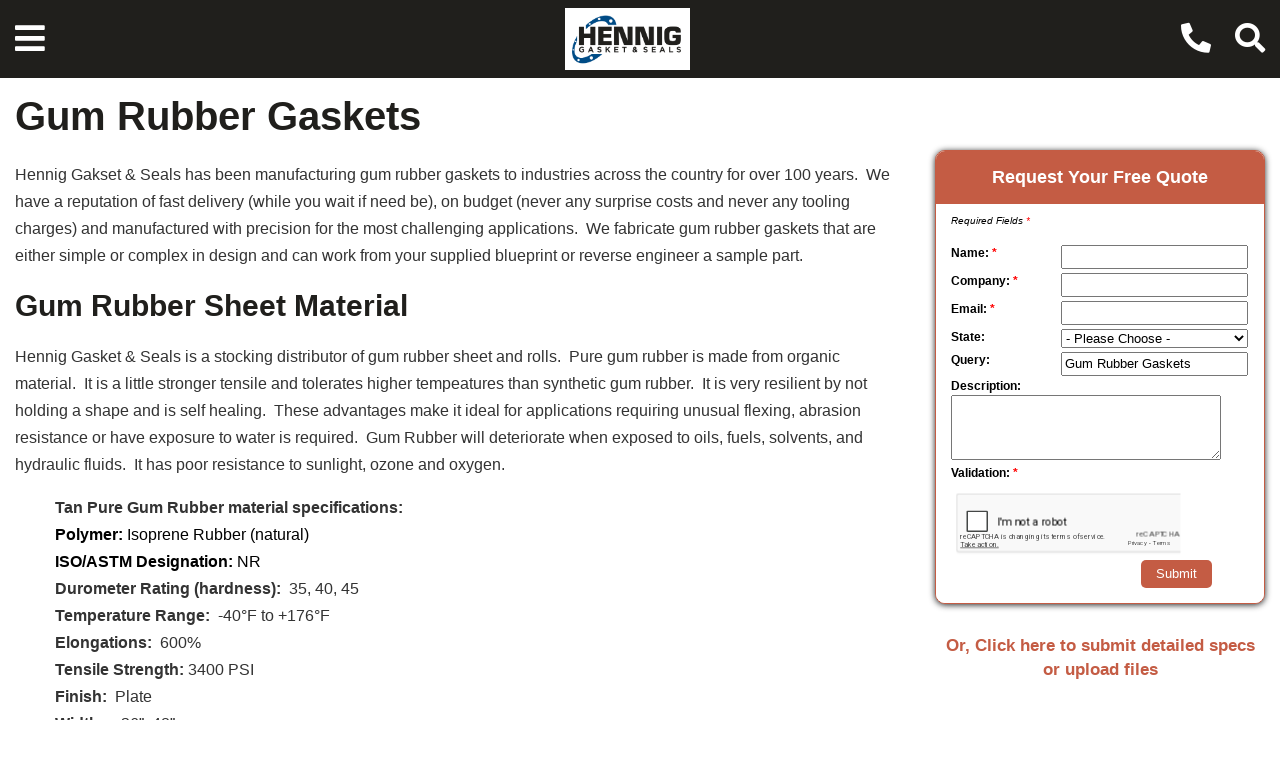

--- FILE ---
content_type: text/html; charset=utf-8
request_url: https://www.google.com/recaptcha/api2/anchor?ar=1&k=6LdIMz8UAAAAADMowwlKkNVaHh7sXljgcTcT6Cst&co=aHR0cHM6Ly93d3cuaGVubmlnZ2Fza2V0LmNvbTo0NDM.&hl=en&v=PoyoqOPhxBO7pBk68S4YbpHZ&size=normal&anchor-ms=20000&execute-ms=30000&cb=ahj4ynk192cs
body_size: 49460
content:
<!DOCTYPE HTML><html dir="ltr" lang="en"><head><meta http-equiv="Content-Type" content="text/html; charset=UTF-8">
<meta http-equiv="X-UA-Compatible" content="IE=edge">
<title>reCAPTCHA</title>
<style type="text/css">
/* cyrillic-ext */
@font-face {
  font-family: 'Roboto';
  font-style: normal;
  font-weight: 400;
  font-stretch: 100%;
  src: url(//fonts.gstatic.com/s/roboto/v48/KFO7CnqEu92Fr1ME7kSn66aGLdTylUAMa3GUBHMdazTgWw.woff2) format('woff2');
  unicode-range: U+0460-052F, U+1C80-1C8A, U+20B4, U+2DE0-2DFF, U+A640-A69F, U+FE2E-FE2F;
}
/* cyrillic */
@font-face {
  font-family: 'Roboto';
  font-style: normal;
  font-weight: 400;
  font-stretch: 100%;
  src: url(//fonts.gstatic.com/s/roboto/v48/KFO7CnqEu92Fr1ME7kSn66aGLdTylUAMa3iUBHMdazTgWw.woff2) format('woff2');
  unicode-range: U+0301, U+0400-045F, U+0490-0491, U+04B0-04B1, U+2116;
}
/* greek-ext */
@font-face {
  font-family: 'Roboto';
  font-style: normal;
  font-weight: 400;
  font-stretch: 100%;
  src: url(//fonts.gstatic.com/s/roboto/v48/KFO7CnqEu92Fr1ME7kSn66aGLdTylUAMa3CUBHMdazTgWw.woff2) format('woff2');
  unicode-range: U+1F00-1FFF;
}
/* greek */
@font-face {
  font-family: 'Roboto';
  font-style: normal;
  font-weight: 400;
  font-stretch: 100%;
  src: url(//fonts.gstatic.com/s/roboto/v48/KFO7CnqEu92Fr1ME7kSn66aGLdTylUAMa3-UBHMdazTgWw.woff2) format('woff2');
  unicode-range: U+0370-0377, U+037A-037F, U+0384-038A, U+038C, U+038E-03A1, U+03A3-03FF;
}
/* math */
@font-face {
  font-family: 'Roboto';
  font-style: normal;
  font-weight: 400;
  font-stretch: 100%;
  src: url(//fonts.gstatic.com/s/roboto/v48/KFO7CnqEu92Fr1ME7kSn66aGLdTylUAMawCUBHMdazTgWw.woff2) format('woff2');
  unicode-range: U+0302-0303, U+0305, U+0307-0308, U+0310, U+0312, U+0315, U+031A, U+0326-0327, U+032C, U+032F-0330, U+0332-0333, U+0338, U+033A, U+0346, U+034D, U+0391-03A1, U+03A3-03A9, U+03B1-03C9, U+03D1, U+03D5-03D6, U+03F0-03F1, U+03F4-03F5, U+2016-2017, U+2034-2038, U+203C, U+2040, U+2043, U+2047, U+2050, U+2057, U+205F, U+2070-2071, U+2074-208E, U+2090-209C, U+20D0-20DC, U+20E1, U+20E5-20EF, U+2100-2112, U+2114-2115, U+2117-2121, U+2123-214F, U+2190, U+2192, U+2194-21AE, U+21B0-21E5, U+21F1-21F2, U+21F4-2211, U+2213-2214, U+2216-22FF, U+2308-230B, U+2310, U+2319, U+231C-2321, U+2336-237A, U+237C, U+2395, U+239B-23B7, U+23D0, U+23DC-23E1, U+2474-2475, U+25AF, U+25B3, U+25B7, U+25BD, U+25C1, U+25CA, U+25CC, U+25FB, U+266D-266F, U+27C0-27FF, U+2900-2AFF, U+2B0E-2B11, U+2B30-2B4C, U+2BFE, U+3030, U+FF5B, U+FF5D, U+1D400-1D7FF, U+1EE00-1EEFF;
}
/* symbols */
@font-face {
  font-family: 'Roboto';
  font-style: normal;
  font-weight: 400;
  font-stretch: 100%;
  src: url(//fonts.gstatic.com/s/roboto/v48/KFO7CnqEu92Fr1ME7kSn66aGLdTylUAMaxKUBHMdazTgWw.woff2) format('woff2');
  unicode-range: U+0001-000C, U+000E-001F, U+007F-009F, U+20DD-20E0, U+20E2-20E4, U+2150-218F, U+2190, U+2192, U+2194-2199, U+21AF, U+21E6-21F0, U+21F3, U+2218-2219, U+2299, U+22C4-22C6, U+2300-243F, U+2440-244A, U+2460-24FF, U+25A0-27BF, U+2800-28FF, U+2921-2922, U+2981, U+29BF, U+29EB, U+2B00-2BFF, U+4DC0-4DFF, U+FFF9-FFFB, U+10140-1018E, U+10190-1019C, U+101A0, U+101D0-101FD, U+102E0-102FB, U+10E60-10E7E, U+1D2C0-1D2D3, U+1D2E0-1D37F, U+1F000-1F0FF, U+1F100-1F1AD, U+1F1E6-1F1FF, U+1F30D-1F30F, U+1F315, U+1F31C, U+1F31E, U+1F320-1F32C, U+1F336, U+1F378, U+1F37D, U+1F382, U+1F393-1F39F, U+1F3A7-1F3A8, U+1F3AC-1F3AF, U+1F3C2, U+1F3C4-1F3C6, U+1F3CA-1F3CE, U+1F3D4-1F3E0, U+1F3ED, U+1F3F1-1F3F3, U+1F3F5-1F3F7, U+1F408, U+1F415, U+1F41F, U+1F426, U+1F43F, U+1F441-1F442, U+1F444, U+1F446-1F449, U+1F44C-1F44E, U+1F453, U+1F46A, U+1F47D, U+1F4A3, U+1F4B0, U+1F4B3, U+1F4B9, U+1F4BB, U+1F4BF, U+1F4C8-1F4CB, U+1F4D6, U+1F4DA, U+1F4DF, U+1F4E3-1F4E6, U+1F4EA-1F4ED, U+1F4F7, U+1F4F9-1F4FB, U+1F4FD-1F4FE, U+1F503, U+1F507-1F50B, U+1F50D, U+1F512-1F513, U+1F53E-1F54A, U+1F54F-1F5FA, U+1F610, U+1F650-1F67F, U+1F687, U+1F68D, U+1F691, U+1F694, U+1F698, U+1F6AD, U+1F6B2, U+1F6B9-1F6BA, U+1F6BC, U+1F6C6-1F6CF, U+1F6D3-1F6D7, U+1F6E0-1F6EA, U+1F6F0-1F6F3, U+1F6F7-1F6FC, U+1F700-1F7FF, U+1F800-1F80B, U+1F810-1F847, U+1F850-1F859, U+1F860-1F887, U+1F890-1F8AD, U+1F8B0-1F8BB, U+1F8C0-1F8C1, U+1F900-1F90B, U+1F93B, U+1F946, U+1F984, U+1F996, U+1F9E9, U+1FA00-1FA6F, U+1FA70-1FA7C, U+1FA80-1FA89, U+1FA8F-1FAC6, U+1FACE-1FADC, U+1FADF-1FAE9, U+1FAF0-1FAF8, U+1FB00-1FBFF;
}
/* vietnamese */
@font-face {
  font-family: 'Roboto';
  font-style: normal;
  font-weight: 400;
  font-stretch: 100%;
  src: url(//fonts.gstatic.com/s/roboto/v48/KFO7CnqEu92Fr1ME7kSn66aGLdTylUAMa3OUBHMdazTgWw.woff2) format('woff2');
  unicode-range: U+0102-0103, U+0110-0111, U+0128-0129, U+0168-0169, U+01A0-01A1, U+01AF-01B0, U+0300-0301, U+0303-0304, U+0308-0309, U+0323, U+0329, U+1EA0-1EF9, U+20AB;
}
/* latin-ext */
@font-face {
  font-family: 'Roboto';
  font-style: normal;
  font-weight: 400;
  font-stretch: 100%;
  src: url(//fonts.gstatic.com/s/roboto/v48/KFO7CnqEu92Fr1ME7kSn66aGLdTylUAMa3KUBHMdazTgWw.woff2) format('woff2');
  unicode-range: U+0100-02BA, U+02BD-02C5, U+02C7-02CC, U+02CE-02D7, U+02DD-02FF, U+0304, U+0308, U+0329, U+1D00-1DBF, U+1E00-1E9F, U+1EF2-1EFF, U+2020, U+20A0-20AB, U+20AD-20C0, U+2113, U+2C60-2C7F, U+A720-A7FF;
}
/* latin */
@font-face {
  font-family: 'Roboto';
  font-style: normal;
  font-weight: 400;
  font-stretch: 100%;
  src: url(//fonts.gstatic.com/s/roboto/v48/KFO7CnqEu92Fr1ME7kSn66aGLdTylUAMa3yUBHMdazQ.woff2) format('woff2');
  unicode-range: U+0000-00FF, U+0131, U+0152-0153, U+02BB-02BC, U+02C6, U+02DA, U+02DC, U+0304, U+0308, U+0329, U+2000-206F, U+20AC, U+2122, U+2191, U+2193, U+2212, U+2215, U+FEFF, U+FFFD;
}
/* cyrillic-ext */
@font-face {
  font-family: 'Roboto';
  font-style: normal;
  font-weight: 500;
  font-stretch: 100%;
  src: url(//fonts.gstatic.com/s/roboto/v48/KFO7CnqEu92Fr1ME7kSn66aGLdTylUAMa3GUBHMdazTgWw.woff2) format('woff2');
  unicode-range: U+0460-052F, U+1C80-1C8A, U+20B4, U+2DE0-2DFF, U+A640-A69F, U+FE2E-FE2F;
}
/* cyrillic */
@font-face {
  font-family: 'Roboto';
  font-style: normal;
  font-weight: 500;
  font-stretch: 100%;
  src: url(//fonts.gstatic.com/s/roboto/v48/KFO7CnqEu92Fr1ME7kSn66aGLdTylUAMa3iUBHMdazTgWw.woff2) format('woff2');
  unicode-range: U+0301, U+0400-045F, U+0490-0491, U+04B0-04B1, U+2116;
}
/* greek-ext */
@font-face {
  font-family: 'Roboto';
  font-style: normal;
  font-weight: 500;
  font-stretch: 100%;
  src: url(//fonts.gstatic.com/s/roboto/v48/KFO7CnqEu92Fr1ME7kSn66aGLdTylUAMa3CUBHMdazTgWw.woff2) format('woff2');
  unicode-range: U+1F00-1FFF;
}
/* greek */
@font-face {
  font-family: 'Roboto';
  font-style: normal;
  font-weight: 500;
  font-stretch: 100%;
  src: url(//fonts.gstatic.com/s/roboto/v48/KFO7CnqEu92Fr1ME7kSn66aGLdTylUAMa3-UBHMdazTgWw.woff2) format('woff2');
  unicode-range: U+0370-0377, U+037A-037F, U+0384-038A, U+038C, U+038E-03A1, U+03A3-03FF;
}
/* math */
@font-face {
  font-family: 'Roboto';
  font-style: normal;
  font-weight: 500;
  font-stretch: 100%;
  src: url(//fonts.gstatic.com/s/roboto/v48/KFO7CnqEu92Fr1ME7kSn66aGLdTylUAMawCUBHMdazTgWw.woff2) format('woff2');
  unicode-range: U+0302-0303, U+0305, U+0307-0308, U+0310, U+0312, U+0315, U+031A, U+0326-0327, U+032C, U+032F-0330, U+0332-0333, U+0338, U+033A, U+0346, U+034D, U+0391-03A1, U+03A3-03A9, U+03B1-03C9, U+03D1, U+03D5-03D6, U+03F0-03F1, U+03F4-03F5, U+2016-2017, U+2034-2038, U+203C, U+2040, U+2043, U+2047, U+2050, U+2057, U+205F, U+2070-2071, U+2074-208E, U+2090-209C, U+20D0-20DC, U+20E1, U+20E5-20EF, U+2100-2112, U+2114-2115, U+2117-2121, U+2123-214F, U+2190, U+2192, U+2194-21AE, U+21B0-21E5, U+21F1-21F2, U+21F4-2211, U+2213-2214, U+2216-22FF, U+2308-230B, U+2310, U+2319, U+231C-2321, U+2336-237A, U+237C, U+2395, U+239B-23B7, U+23D0, U+23DC-23E1, U+2474-2475, U+25AF, U+25B3, U+25B7, U+25BD, U+25C1, U+25CA, U+25CC, U+25FB, U+266D-266F, U+27C0-27FF, U+2900-2AFF, U+2B0E-2B11, U+2B30-2B4C, U+2BFE, U+3030, U+FF5B, U+FF5D, U+1D400-1D7FF, U+1EE00-1EEFF;
}
/* symbols */
@font-face {
  font-family: 'Roboto';
  font-style: normal;
  font-weight: 500;
  font-stretch: 100%;
  src: url(//fonts.gstatic.com/s/roboto/v48/KFO7CnqEu92Fr1ME7kSn66aGLdTylUAMaxKUBHMdazTgWw.woff2) format('woff2');
  unicode-range: U+0001-000C, U+000E-001F, U+007F-009F, U+20DD-20E0, U+20E2-20E4, U+2150-218F, U+2190, U+2192, U+2194-2199, U+21AF, U+21E6-21F0, U+21F3, U+2218-2219, U+2299, U+22C4-22C6, U+2300-243F, U+2440-244A, U+2460-24FF, U+25A0-27BF, U+2800-28FF, U+2921-2922, U+2981, U+29BF, U+29EB, U+2B00-2BFF, U+4DC0-4DFF, U+FFF9-FFFB, U+10140-1018E, U+10190-1019C, U+101A0, U+101D0-101FD, U+102E0-102FB, U+10E60-10E7E, U+1D2C0-1D2D3, U+1D2E0-1D37F, U+1F000-1F0FF, U+1F100-1F1AD, U+1F1E6-1F1FF, U+1F30D-1F30F, U+1F315, U+1F31C, U+1F31E, U+1F320-1F32C, U+1F336, U+1F378, U+1F37D, U+1F382, U+1F393-1F39F, U+1F3A7-1F3A8, U+1F3AC-1F3AF, U+1F3C2, U+1F3C4-1F3C6, U+1F3CA-1F3CE, U+1F3D4-1F3E0, U+1F3ED, U+1F3F1-1F3F3, U+1F3F5-1F3F7, U+1F408, U+1F415, U+1F41F, U+1F426, U+1F43F, U+1F441-1F442, U+1F444, U+1F446-1F449, U+1F44C-1F44E, U+1F453, U+1F46A, U+1F47D, U+1F4A3, U+1F4B0, U+1F4B3, U+1F4B9, U+1F4BB, U+1F4BF, U+1F4C8-1F4CB, U+1F4D6, U+1F4DA, U+1F4DF, U+1F4E3-1F4E6, U+1F4EA-1F4ED, U+1F4F7, U+1F4F9-1F4FB, U+1F4FD-1F4FE, U+1F503, U+1F507-1F50B, U+1F50D, U+1F512-1F513, U+1F53E-1F54A, U+1F54F-1F5FA, U+1F610, U+1F650-1F67F, U+1F687, U+1F68D, U+1F691, U+1F694, U+1F698, U+1F6AD, U+1F6B2, U+1F6B9-1F6BA, U+1F6BC, U+1F6C6-1F6CF, U+1F6D3-1F6D7, U+1F6E0-1F6EA, U+1F6F0-1F6F3, U+1F6F7-1F6FC, U+1F700-1F7FF, U+1F800-1F80B, U+1F810-1F847, U+1F850-1F859, U+1F860-1F887, U+1F890-1F8AD, U+1F8B0-1F8BB, U+1F8C0-1F8C1, U+1F900-1F90B, U+1F93B, U+1F946, U+1F984, U+1F996, U+1F9E9, U+1FA00-1FA6F, U+1FA70-1FA7C, U+1FA80-1FA89, U+1FA8F-1FAC6, U+1FACE-1FADC, U+1FADF-1FAE9, U+1FAF0-1FAF8, U+1FB00-1FBFF;
}
/* vietnamese */
@font-face {
  font-family: 'Roboto';
  font-style: normal;
  font-weight: 500;
  font-stretch: 100%;
  src: url(//fonts.gstatic.com/s/roboto/v48/KFO7CnqEu92Fr1ME7kSn66aGLdTylUAMa3OUBHMdazTgWw.woff2) format('woff2');
  unicode-range: U+0102-0103, U+0110-0111, U+0128-0129, U+0168-0169, U+01A0-01A1, U+01AF-01B0, U+0300-0301, U+0303-0304, U+0308-0309, U+0323, U+0329, U+1EA0-1EF9, U+20AB;
}
/* latin-ext */
@font-face {
  font-family: 'Roboto';
  font-style: normal;
  font-weight: 500;
  font-stretch: 100%;
  src: url(//fonts.gstatic.com/s/roboto/v48/KFO7CnqEu92Fr1ME7kSn66aGLdTylUAMa3KUBHMdazTgWw.woff2) format('woff2');
  unicode-range: U+0100-02BA, U+02BD-02C5, U+02C7-02CC, U+02CE-02D7, U+02DD-02FF, U+0304, U+0308, U+0329, U+1D00-1DBF, U+1E00-1E9F, U+1EF2-1EFF, U+2020, U+20A0-20AB, U+20AD-20C0, U+2113, U+2C60-2C7F, U+A720-A7FF;
}
/* latin */
@font-face {
  font-family: 'Roboto';
  font-style: normal;
  font-weight: 500;
  font-stretch: 100%;
  src: url(//fonts.gstatic.com/s/roboto/v48/KFO7CnqEu92Fr1ME7kSn66aGLdTylUAMa3yUBHMdazQ.woff2) format('woff2');
  unicode-range: U+0000-00FF, U+0131, U+0152-0153, U+02BB-02BC, U+02C6, U+02DA, U+02DC, U+0304, U+0308, U+0329, U+2000-206F, U+20AC, U+2122, U+2191, U+2193, U+2212, U+2215, U+FEFF, U+FFFD;
}
/* cyrillic-ext */
@font-face {
  font-family: 'Roboto';
  font-style: normal;
  font-weight: 900;
  font-stretch: 100%;
  src: url(//fonts.gstatic.com/s/roboto/v48/KFO7CnqEu92Fr1ME7kSn66aGLdTylUAMa3GUBHMdazTgWw.woff2) format('woff2');
  unicode-range: U+0460-052F, U+1C80-1C8A, U+20B4, U+2DE0-2DFF, U+A640-A69F, U+FE2E-FE2F;
}
/* cyrillic */
@font-face {
  font-family: 'Roboto';
  font-style: normal;
  font-weight: 900;
  font-stretch: 100%;
  src: url(//fonts.gstatic.com/s/roboto/v48/KFO7CnqEu92Fr1ME7kSn66aGLdTylUAMa3iUBHMdazTgWw.woff2) format('woff2');
  unicode-range: U+0301, U+0400-045F, U+0490-0491, U+04B0-04B1, U+2116;
}
/* greek-ext */
@font-face {
  font-family: 'Roboto';
  font-style: normal;
  font-weight: 900;
  font-stretch: 100%;
  src: url(//fonts.gstatic.com/s/roboto/v48/KFO7CnqEu92Fr1ME7kSn66aGLdTylUAMa3CUBHMdazTgWw.woff2) format('woff2');
  unicode-range: U+1F00-1FFF;
}
/* greek */
@font-face {
  font-family: 'Roboto';
  font-style: normal;
  font-weight: 900;
  font-stretch: 100%;
  src: url(//fonts.gstatic.com/s/roboto/v48/KFO7CnqEu92Fr1ME7kSn66aGLdTylUAMa3-UBHMdazTgWw.woff2) format('woff2');
  unicode-range: U+0370-0377, U+037A-037F, U+0384-038A, U+038C, U+038E-03A1, U+03A3-03FF;
}
/* math */
@font-face {
  font-family: 'Roboto';
  font-style: normal;
  font-weight: 900;
  font-stretch: 100%;
  src: url(//fonts.gstatic.com/s/roboto/v48/KFO7CnqEu92Fr1ME7kSn66aGLdTylUAMawCUBHMdazTgWw.woff2) format('woff2');
  unicode-range: U+0302-0303, U+0305, U+0307-0308, U+0310, U+0312, U+0315, U+031A, U+0326-0327, U+032C, U+032F-0330, U+0332-0333, U+0338, U+033A, U+0346, U+034D, U+0391-03A1, U+03A3-03A9, U+03B1-03C9, U+03D1, U+03D5-03D6, U+03F0-03F1, U+03F4-03F5, U+2016-2017, U+2034-2038, U+203C, U+2040, U+2043, U+2047, U+2050, U+2057, U+205F, U+2070-2071, U+2074-208E, U+2090-209C, U+20D0-20DC, U+20E1, U+20E5-20EF, U+2100-2112, U+2114-2115, U+2117-2121, U+2123-214F, U+2190, U+2192, U+2194-21AE, U+21B0-21E5, U+21F1-21F2, U+21F4-2211, U+2213-2214, U+2216-22FF, U+2308-230B, U+2310, U+2319, U+231C-2321, U+2336-237A, U+237C, U+2395, U+239B-23B7, U+23D0, U+23DC-23E1, U+2474-2475, U+25AF, U+25B3, U+25B7, U+25BD, U+25C1, U+25CA, U+25CC, U+25FB, U+266D-266F, U+27C0-27FF, U+2900-2AFF, U+2B0E-2B11, U+2B30-2B4C, U+2BFE, U+3030, U+FF5B, U+FF5D, U+1D400-1D7FF, U+1EE00-1EEFF;
}
/* symbols */
@font-face {
  font-family: 'Roboto';
  font-style: normal;
  font-weight: 900;
  font-stretch: 100%;
  src: url(//fonts.gstatic.com/s/roboto/v48/KFO7CnqEu92Fr1ME7kSn66aGLdTylUAMaxKUBHMdazTgWw.woff2) format('woff2');
  unicode-range: U+0001-000C, U+000E-001F, U+007F-009F, U+20DD-20E0, U+20E2-20E4, U+2150-218F, U+2190, U+2192, U+2194-2199, U+21AF, U+21E6-21F0, U+21F3, U+2218-2219, U+2299, U+22C4-22C6, U+2300-243F, U+2440-244A, U+2460-24FF, U+25A0-27BF, U+2800-28FF, U+2921-2922, U+2981, U+29BF, U+29EB, U+2B00-2BFF, U+4DC0-4DFF, U+FFF9-FFFB, U+10140-1018E, U+10190-1019C, U+101A0, U+101D0-101FD, U+102E0-102FB, U+10E60-10E7E, U+1D2C0-1D2D3, U+1D2E0-1D37F, U+1F000-1F0FF, U+1F100-1F1AD, U+1F1E6-1F1FF, U+1F30D-1F30F, U+1F315, U+1F31C, U+1F31E, U+1F320-1F32C, U+1F336, U+1F378, U+1F37D, U+1F382, U+1F393-1F39F, U+1F3A7-1F3A8, U+1F3AC-1F3AF, U+1F3C2, U+1F3C4-1F3C6, U+1F3CA-1F3CE, U+1F3D4-1F3E0, U+1F3ED, U+1F3F1-1F3F3, U+1F3F5-1F3F7, U+1F408, U+1F415, U+1F41F, U+1F426, U+1F43F, U+1F441-1F442, U+1F444, U+1F446-1F449, U+1F44C-1F44E, U+1F453, U+1F46A, U+1F47D, U+1F4A3, U+1F4B0, U+1F4B3, U+1F4B9, U+1F4BB, U+1F4BF, U+1F4C8-1F4CB, U+1F4D6, U+1F4DA, U+1F4DF, U+1F4E3-1F4E6, U+1F4EA-1F4ED, U+1F4F7, U+1F4F9-1F4FB, U+1F4FD-1F4FE, U+1F503, U+1F507-1F50B, U+1F50D, U+1F512-1F513, U+1F53E-1F54A, U+1F54F-1F5FA, U+1F610, U+1F650-1F67F, U+1F687, U+1F68D, U+1F691, U+1F694, U+1F698, U+1F6AD, U+1F6B2, U+1F6B9-1F6BA, U+1F6BC, U+1F6C6-1F6CF, U+1F6D3-1F6D7, U+1F6E0-1F6EA, U+1F6F0-1F6F3, U+1F6F7-1F6FC, U+1F700-1F7FF, U+1F800-1F80B, U+1F810-1F847, U+1F850-1F859, U+1F860-1F887, U+1F890-1F8AD, U+1F8B0-1F8BB, U+1F8C0-1F8C1, U+1F900-1F90B, U+1F93B, U+1F946, U+1F984, U+1F996, U+1F9E9, U+1FA00-1FA6F, U+1FA70-1FA7C, U+1FA80-1FA89, U+1FA8F-1FAC6, U+1FACE-1FADC, U+1FADF-1FAE9, U+1FAF0-1FAF8, U+1FB00-1FBFF;
}
/* vietnamese */
@font-face {
  font-family: 'Roboto';
  font-style: normal;
  font-weight: 900;
  font-stretch: 100%;
  src: url(//fonts.gstatic.com/s/roboto/v48/KFO7CnqEu92Fr1ME7kSn66aGLdTylUAMa3OUBHMdazTgWw.woff2) format('woff2');
  unicode-range: U+0102-0103, U+0110-0111, U+0128-0129, U+0168-0169, U+01A0-01A1, U+01AF-01B0, U+0300-0301, U+0303-0304, U+0308-0309, U+0323, U+0329, U+1EA0-1EF9, U+20AB;
}
/* latin-ext */
@font-face {
  font-family: 'Roboto';
  font-style: normal;
  font-weight: 900;
  font-stretch: 100%;
  src: url(//fonts.gstatic.com/s/roboto/v48/KFO7CnqEu92Fr1ME7kSn66aGLdTylUAMa3KUBHMdazTgWw.woff2) format('woff2');
  unicode-range: U+0100-02BA, U+02BD-02C5, U+02C7-02CC, U+02CE-02D7, U+02DD-02FF, U+0304, U+0308, U+0329, U+1D00-1DBF, U+1E00-1E9F, U+1EF2-1EFF, U+2020, U+20A0-20AB, U+20AD-20C0, U+2113, U+2C60-2C7F, U+A720-A7FF;
}
/* latin */
@font-face {
  font-family: 'Roboto';
  font-style: normal;
  font-weight: 900;
  font-stretch: 100%;
  src: url(//fonts.gstatic.com/s/roboto/v48/KFO7CnqEu92Fr1ME7kSn66aGLdTylUAMa3yUBHMdazQ.woff2) format('woff2');
  unicode-range: U+0000-00FF, U+0131, U+0152-0153, U+02BB-02BC, U+02C6, U+02DA, U+02DC, U+0304, U+0308, U+0329, U+2000-206F, U+20AC, U+2122, U+2191, U+2193, U+2212, U+2215, U+FEFF, U+FFFD;
}

</style>
<link rel="stylesheet" type="text/css" href="https://www.gstatic.com/recaptcha/releases/PoyoqOPhxBO7pBk68S4YbpHZ/styles__ltr.css">
<script nonce="kiQaEuI2IjSPC6TNZy0IvA" type="text/javascript">window['__recaptcha_api'] = 'https://www.google.com/recaptcha/api2/';</script>
<script type="text/javascript" src="https://www.gstatic.com/recaptcha/releases/PoyoqOPhxBO7pBk68S4YbpHZ/recaptcha__en.js" nonce="kiQaEuI2IjSPC6TNZy0IvA">
      
    </script></head>
<body><div id="rc-anchor-alert" class="rc-anchor-alert"></div>
<input type="hidden" id="recaptcha-token" value="[base64]">
<script type="text/javascript" nonce="kiQaEuI2IjSPC6TNZy0IvA">
      recaptcha.anchor.Main.init("[\x22ainput\x22,[\x22bgdata\x22,\x22\x22,\[base64]/[base64]/[base64]/KE4oMTI0LHYsdi5HKSxMWihsLHYpKTpOKDEyNCx2LGwpLFYpLHYpLFQpKSxGKDE3MSx2KX0scjc9ZnVuY3Rpb24obCl7cmV0dXJuIGx9LEM9ZnVuY3Rpb24obCxWLHYpe04odixsLFYpLFZbYWtdPTI3OTZ9LG49ZnVuY3Rpb24obCxWKXtWLlg9KChWLlg/[base64]/[base64]/[base64]/[base64]/[base64]/[base64]/[base64]/[base64]/[base64]/[base64]/[base64]\\u003d\x22,\[base64]\\u003d\\u003d\x22,\[base64]/DrRnCgV3DnFTDnl0iQFE5aR/CvcKHe1wow5TCmsK4wrZFD8O3wqJbWDTCrHQWw4nCkMO1w5TDvFkJWQ/CgEtrwqkDFcOSwoHCgyDDkMOMw6E8wqoMw69Xw6gewrvDh8O9w6XCrsO/B8K+w4d8w4nCpi4jYcOjDsKow7zDtMKtwqDDpsKVaMK7w5rCvydowr1/wptoQg/DvW/DsAVsSAkWw5t9E8OnPcKMw41WAsK2G8OLajcpw67CocKgw7PDkEPDkyvDin5hw65OwpZCwprCkSREwp3Chh8VB8KFwrNZwr/CtcKTw7giwpIsB8K8QETDun5JMcKOBiMqwo/CscO/bcOvMWIhw5NIeMKcJcKyw7Rlw4XCuMOGXRM0w7c2wpjCshDCl8OydsO5FQbDh8Olwopdw58Cw6HDpV7DnkR7w6IHJh/DkScAPcOswqrDsWYlw63CnsOgUFwiw5rCs8Ogw4vDn8OUTBJxwpEXwojCmgYhQCXDjQPCtMO2woLCrBZxGcKdCcOrwobDk3vCvkzCucKiKFYbw71uP3PDi8OsVMO9w7/DoUzCpsKow58yX1Faw6jCncO2woo9w4XDsUXDrDfDl3onw7bDocK/[base64]/QMK4AsOJZGc0w73Dm8OFGnrDucKZw4AJTinDi8KDw5FVXcKcVhXDj21fwpJ8wrnDpsOGU8O+wobCusKrwp3CrGx+w7/CusKoGQbDl8OTw5dwFsOEPR0lD8KtdsO2w4TDn0QBGMOjRsONw6nDgTPCkcOUUcOjAR3CucKMGsKVw7QPUh4QQMKcOsOpwqbCm8KiwrRGaMKHXMOow4QWw4XDqcKSInzDuQlnwoZKMV5aw4zDsxDCicOhb2BYwolRNgjDrsO+wo7CrsOZwo/DgMKAwoDDvQwiw6LCs0/[base64]/wqdawpLDv8K+w4QpFBXDoMOyw7tNwqFDwqLCmSVlw4w2wqnDv25dwoNAG3/[base64]/CicO6w5MeTC3Dk0U2CQBhw4A2wp1Iwq/CtXPDgmUAMBHDgMOaclzCgjfDrcK/EQfDiMKhw6vCo8O7Fkd0AmdyPMKew4sNBy7CmXxLw4LCmEZOwpYSwprDssOfEMO3w5bCuMKOAnnCocO4BMKRwog+wqbDhMKpMGbDgTwlw7zDiA4tWMKmD2low47CmcOYw4LDlcK0LC/CuwUJAMOLKcKcQMO2w4JGBRvDg8O+w5HDicOdwrHClMKnw7oHP8KCwoPDs8OlUDPCl8KzecOpw5RzwrHCrMKswoFdCcOdaMKLwp4iwpTCjMKoQHjDlMKAw5TDiF06wqQza8KfwrxCfXvDrMKFMH5rw7LChmBYwrzDkEbCtzzDrCTCnAxYwofDlcKuwr/CusO4wqUGfsOCTcO7dMK3DGHCoMKdKQxawqbDsExYwok/DDYEE2wEw5DCmcOswoDDlsKNwq5Kw6sdSy8Rwq1CTT/[base64]/wo7DsMKrMGDDq8Kww7sWAMOdE8Okwo3DqsO2IsO1Uz51wpkrBsOjfMKsw5nDgyY4wp9UGiRcwoTDo8KBDMOYwpwcw7/[base64]/wpHCrcOXLMOtwr1Lwo8mfsOTwqTCpVYYYsOwWsOKwo9nF1TDrVbDgXXDi0/DosKZw596w6XDj8Olw7QRPBvCpnzDjhhuw7ciVXrCtnTCjsK4w7ZSLXQEw5PCu8KFw73CjsK5TSFdw7JWwrFfLmJzQ8KjC0XDmcOmwqzCoMKowrzDpMOjwpjCgzLCqMOUHArCiQJMRXlHwqHClsO/LsK2W8KNFX3Cs8K8wooUG8KQAkcodcOtEsOkbBDCgTPDmcKcw4/[base64]/DqREaQ8O1RH7ChMOfCMOJBVjCiMOgwqgqPcOddcKmw5o4TcKMLMK1w40XwoxnwrzDncK7wrvCt2fCqsKLw7UoAcKrEMOYacKPZ3rDm8KKcD0TQisqwpJ/wpHDpsOtwqYbw4DCkzsLw43CscOSwqbDjcOdwqLCs8KYIsKeNsKWViUUSsOZOcKwDsK+w5wRwrYgRDEELMK/w7RjW8OQw4zDh8OUw7U7NBTCk8OrBsKwwoDDvEHChwdTwrZnwphmwqQvGcODQ8Kjw7IlQGLDi07Cq2nCuMO/VCVQRjIewqrDpWhMFMKpwpxxwpMfwpLDsEHDjMO8N8KmGcKKOsOWw5EiwoEeb2YbKWF1woQzwqAfw74cNB/Dl8KLL8Onw48CwozClsK6wrDCjWFJwoHCpsK9PcKxwpHCiMKZMF3CkHDDtsO5wr/DksOQRcOtHDvCi8K7w5vCgwXCmsOtES3Cv8KMdHE2w7UpwrPDiWvDhDbDq8K2wpA8D0TDrn/CrMK6fMO4eMOrC8OzQCrDoydOw4F6T8ONCQclfBFlwqLCt8KwK0PDh8OOw6TDvsOKdh0ZAC/CpsOCVcOHfQsXBmdiwpzChzxaw4LDvcOEKSMaw6zCs8KJwoxsw7kHw6TCmmZCw7AlPDNOw4rDmcKIwpHDq0/DmwlbUsKGDsOZwqLDkMO1w6EVF3NFRwZOacOlZsORAcO8JAfCksKAYMOlGMKewr/DgwTCkwExPB0/w4zDkcKXFAvDkMO8L1rCvMKiTB7DuSXDn3TDrh/CvcK9w4cWw6TCkEFWSHjCicOoIMK5wq1scEfCrcKUECY7wqMmPiI4Gl88w73DuMOkw4xfwr7CmcOfNcKUDMOkChTDkMKtAMObHMO7w7J0Xy/Cr8OTR8KKGMKxw7FHImYlwr7DiGlwSMOow7XCi8KcwpxKwrbClW97WBtCFsK7ZsKyw6IfwrdbccKvYntZwqvCsDDDhFPCqsOjw6nCusKmwr4Cw5x8OcOmw4DCi8KLaGLDsRRywqrDkH11w5cUfMOQesKydQcgwp1ZQMOkwpbClsK/NsOZCsKjwq0BRRzCkMKADsKucsKHGn4Mwopmw7p6c8O9wrrDscO/wrRAUcKUZzkVw7sKw4vCkF7Dg8Kew5IpwpjDqsKTc8OiP8KQdQNTwrAILijDj8OEI0hPwqbCmMKgVMOICkjCg3XCvT0nU8KGEcO+U8OOLsOXVsOtO8O3w6vDkwvCtXvDgMK/PkLDuATDpsK/e8Ohw4DDm8Omw7w9wq/DuEcgJ1zCjMKMw4bDpz/DvcKYwrElO8OTUMOjUsKdwqFRw5rCmC/DiAfCmyzDq1jCmD/Dl8Kkw7Fjw4DCu8O6wpZxwpJywqMPwrgKw4TDj8KSaxfDri/[base64]/CtBDDv2rCk8K3w6HDuXTCgcOAwonDuy7CmcOmZMKGMCjCtx/Co3XDrMOEBXBlwq/CqsOvw4IGCy9qwo7CqFzDpMKUJiPCssODwrPCncK4wp3DncO4w7Ewwo3CmmnCoDDCm0DDu8KKJjTDr8O+JsK0bsKjN0sywoHCiE/DhiU3w67CtMOFwppXCMKCLxhwH8OtwoUxwqTCk8OUH8KIeR97wrnDrGjDsUlpEhLDusO9wr1Hw7V5wqrCh1/[base64]/QENdwrV6c2VOw7Anw5JXTmnCtsOww6Vsw58CTwDCpMKDSw7CiUE0wpjCr8O+eB7DoCcGwp7DusK+w5vDr8KMwotQwrtwFldQNMKlw67DmhLDjHZkU3DDosOQXsKBwrvDmcKJwrfChMKLw5DDiitJwr8FB8K/WsKHw6nCgnFGwpEBYsO3dMKAwonCm8OSwrkNZMOUwosbfsKTKwEHwpPCtcOkw5LCiTQ3WHZ0ZsKAwrnDjQByw70fU8OKwoNAaMKpw73CpEIVwp8dwoMgwqUowpHDs1nDkMK0GCbCvk/DqsOEK0XCv8Ouax3Co8OJVEEOw5fCm3TDpsOjXcKcQgrCi8KJw6LDgMK6woLDu1I/WFBnbsKSPHxRwp5DcsOBwp1md3Vlw53ClCYBPjYmw5nDqMOKNcONw4Fjw5tJw78+woXDnHVUODRKei53DmLCnMOyGCZXPg/DkXLCiEbDiMOZA3V2FnYXZMKCwpLDqmJ2JjY/w6bCjcK9JcO3w6FSasOYPF4xBFDCuMKCETfCiDF4ScK8w7LClsKhEcKcJcODMg/DgsOXwpjDhhHDqntFZMO5wqPDrsORwq9ZwpkTw5vChlTDmTh1J8O1wobCisOXHxpnbsOqw6dUw7fDsVTCpcKsQUcUw7ENwpdgCcKuThoeQ8OUSsO9w5vCuAVmwpV3wrnChUoewoI9w43DmcKpdMOLw43CtwlIwrIWPG8vwrbDrMKTw4TCicK/d3TCuW7DjMKKOzM2aSLDusKQBMKADjZrOyQnFmTCpsOyGHwXD1RtwpbDkCPDv8Krw4dDw7rDoxg7wq4gwpFyW0PDpMOgCsOtwrrCmMKdf8OvccOwPDd/PWlLETxbwp7CknfCt3I+IynDlMKnOV3DkcK9fjnCoFB/TsKlE1bDj8OSwrvCrFsVXsOJbsK2wohIwprCkMOSPTcywpnDoMOcwrMJMXvCosKuw4oRwpXCgMOQBsOvUDQJwqnCu8OSw48gwpvCn07DqhMSUMKFwpogOkAaHsKrdMO3wo7DmMKpw4nDqsO3w4Bzwp7Dr8OWGMObEsOrUB/DrsONw7paw78twokdXyXCkCzCjAYsP8KGPSrDnsKGC8K7W3rCusOgGsOrfn/DoMOKVyvDnjbDtsOGPsKzFjHDt8OcRnYNentzAcO7MytNw5cMaMKnw6xrwoPCmWA/wpjCpsKhwofDosK1BcKgSXk3JDV2RznDmcK8IxoHUcKwdgXDs8KiwrjDrjcgwr7ChMKpG3QEwpomH8KqS8KaRiDCucKZwoEQFWHDpcOZPcKiw70twpPDljXClBzCkiV8w6ZZwozDmMOow5Y6PXLDmsOowovDu1ZXw4HDp8OAIcKCwoXDvxrDrcK7wqDCscKxw7/CkMOSwovDmk/DkcOyw6JedT9OwprCtMOJwrHDjg8fEwvCiUAea8KxJsOFw7zDtsKlw7Bww6F9HMORZiPCjhbDqV7CnMKoH8Omw6JSDcOmRcO7wr3CsMO8A8OrWsO1w4XCpXgmK8KYRhrCjWnDs1fDsEQgw7MOGGTDo8KewqDDg8K1PsKuCcK/QcKlX8K6Xl11w5QPcxEkwqTCisOXMSfDh8KmCcO3wqsjwqYxd8O8wprDhMKFCcOnGQjDksK4HyF1VlHCgwsXwrc6wpTDqsKRQsOZN8KFwrFKwpQtKGh9DQ7DjsODwpXDlcKjRB9HIcO9IwsLw6pfGU5fF8O/Q8OOEwPCpiXCujBnwrLCo1LDiwXCu1F4w4EOUxgwNMKUS8KCOylZCjV7JMOmwqjDuRPDlcOVw6DCkWzCkcKYwrweJ3rCjsKUCsOycko1w7lSwo7CvMKmwoXCqMO0w5NtVcKWwqZ/KsOWGX44cEzCh2XDliXDqMKew7nCisKTwojCrSdtK8K3aRnDt8O4wpdQKljDlFvDp1vDp8KVwovDssKtw7BgFFfCmRnCnm98JsKMwqfDjgvCqHXCsWRIA8OtwrULIiYOKcKTwpgVw4bCrMOlw7NLwpPDkgk5wr7CojzCocKJwptPJ2/Cpy7Cm17CmBPCocOaw4dOwp7CpHhhEsKYPADDkjdWBxnDt3TCpsK3w7/DoMOnwqbDjjHCk1wUD8OGwo/ClsO3YcKRw65twozCusKcwqlPw4sHw6tTM8OSwrBPVsOCwq4Sw7g2ZMKrwqVMw4zDjAhiwo3DpsKJSnTCqCFnNhzCmMOTTsOIw6HCkcKcwo9VI2/DocKSw6/Ci8K6Z8KUEUfCk1F1w6dww7DChMKJwqLCkMKNQMO+w44rwrkfwqTCi8OyREZnYXV7w5Etwp4pwrbDusKKwpfDh13DgnbDrMOKOl7CncOTXMObcMODS8O8SnjDn8Oqwq5iwoLCqUE0ER/Cg8OVw4kHDcOAZW3Dk0XDsV4Jwp52bi9Lw7AaPMOOFlnClhXCgcOMwq10w58aw6rCpnnDmcKFwpdYwqp+woBOwqU0Y2DCusKcwp0nL8KJXMO+wqleRw9cMwBHI8Obw7skw6/CiFpUwpPChEMUOMKCfsK1dMKOI8KDw7B4SsO6w64hw5zDpzRhw7MFC8KFwptoPjdBw70aLm7DkXtWwoJdHcOVw7XDtsK9HG97wpt2PQbCi0rDn8KLwoEKwogaw7fDvkHDlsOgw4XDpMOdVRoFw6rChlTCscO2cQ/DgMOJEsOqwoTCphDCicOdBcOTImbCnF5fwqnDmMKjZsO+wp3DpcObw7fDsCMLw7/CrhUNw6Zjwo8Xw5fChsOTCT7Dp3NmXXVTZjtULMOTwqdxI8Ogw6kgw4fDk8KcEMO2wo9sVQ1Ww7p/[base64]/KzLCqcO8dzfDo8OkeyoVwrAawrxkwrbCulTDkcOQw7AwZMOnEMOMLMK7GsO1XsO8S8K/McKewoAywqxhwrEwwoBQWMK2c2XCncKBLgoCRzkAP8ONRcKGG8KwwrZoGjHDp2rDrADDvMO+woEnZBLDl8O4wp3Do8KTw4/[base64]/Dt8OEw5E+wpTDhcODw5DDnHUPw6IPw7LDozrDp27Dj1rCiFvCjMOswqrDusObRWBlwpkjw6XDoVbCiMKqwpDDuAJ8AW/DosO6bH0NIsKgaxkuwoXDpTzCicKcFHXCusOPGsOTwpbCtsO/w5LCl8KQwr3CjVZswpQgB8KGw4QCwpFVwo/CviHDpMKAdzzChsOwe1jDrcOhX198JcO4R8Kjwo/[base64]/LsK/VcKkI8KdAcOGI8Oowq7CuVvDkUjDtmw9FMOXw7PDgMOzwrjDrcOjesOlwqHCpH0BLWnCqD/DpzVxL8K0w4HDj3PDoVcINsOWw789woRpWSzCj1sraMKjwoPCgcK/[base64]/DvsKGF8KKw4LCuBQVw7tjdEXDhMKYwp4uw6RFVW8hw4vDqGMiwrZqwrLCtC8HIwY/w7AdwpHCiycXw7ZOw7rDsVjDq8OnGsOtw53DicKPfMOtw4oOXMK5wpkTwqo4w5zDrsOFQFwIwq/ClsOxwoUOwqjCgxvDgcKwGi/CmwJNw6HDl8KUw75xwoRkPsKefjJWPHBsecKLA8KBwoVjUhvCssOXdC/Cs8OhwpPDrcKhw7MMfcKLK8O1FcOAYlUhw6QoEX3Cp8KSw5xSw7oafix4wqPDpBLDk8OFw59Fw7B2VMOZKsKiwpQsw4cCwoTDvSnDvsKXbAVFwovDty7ChG/[base64]/[base64]/dhgDw5HDli3ClE9YMxQFw6zDtzEbwqtww5Umw61uPMOlw4HDp1vDmsOow7PDl8Ozw6Z2KMO5wqcIw79zwpk9RcKHJcOMw6bCgMK1w7XCnj/Cu8OAw73CusK3w6l7JUopwqrDnHnDqcKrIWJaOMKuaA1twr3DtcKpw4DCjyxkwoEQw6RCwqDDvMKuOkYDw7bDq8OUBMOuw4VEN3HCksOuCTQWw6JmWcK6wrzDh2bCgmDCs8O9NRXDhsOEw6/DnMOcZn/CkcOMw71YZkDCt8KlwppMw4bCq1ZzVWfDtATChcO/LynCssKCE397AcO7MsOYKsOAwow1w73CtSkzBMKPAMOuL8KuB8OreRrCtW3CilLDkcKQDMO/FcKSw7ROWsKMScO3wpZlwqgjHFg3RMOcehLCicOjwpjDtMKAwr3CicONGcOfasOUbMKSCcO2wrAHwofCnAzDrWFdXyjCtsKMbhzDvjAcBVHDtnItwrM+MsK9aHLCqwZ0wp8Sw7XCo0HDocOgw4Z3w7Uuw5UyeS/DusOTwoNAU0Vdwp/DsyjCjsOJFcOBL8OSwqfCiB1aGBJkdwTCvlXDgDrDjmnDvEgvW1EdNcOfWDbChH/DlF7DrsK2woTDiMOjNcO4wpswDcOWasOBwrjCrF3CoyRpB8KAwp06DGhPQ2tWMMOcc2HDp8OTw4A+w5tZwpphDQfDvgjCp8ONw6nCsWsww47Cm3piw4/[base64]/[base64]/W03Djh7DssK6PcKxwqLCvXRoOsOzwoNOLcK+AyTDuFMTODQCD3fClcOow6rDkcK/wpLDpcOpWsKsXUQrw4PCnW8Uwqw+XcKmYnLCgsKUwqDChMOFw4jDhMOuNsKZI8ONw4XCvQfCksKcw6l0TFFzw5vCn8KXV8OTH8K8JsKdwo5kHGwSbipibxnDmTXDgQjDusK/wqnDkWLDl8OcQ8KjVcOYGhFcwps8HlsFwq0fwq/Ch8KlwoNjeU/[base64]/wqwVwqTCuMK1w6DDniXCm8K/OsK+wr7DvsKIZcKEw6cswrxMw6xrNcKwwqtCwokVN37ClkbDucO+U8O2w7TDsQrCniNdV3jDosK/w7DDjMORw6vDg8OLwoTDqRnDnGElwpJgw4bDvcKowqXDusKJwozCow7Co8OaMWY6ZwVawrXDijfCk8KaSsOUPMK1w4LCvMOhO8Kew6fCpgvDncO4Z8O7NjjDhlASwo90wp5jY8OowrzCpTQCwoh3NW1twrPCuEfDucKuQMOKw4zDsgwqfT/DrWVLcGbCvFRaw54oa8ONwoNFb8K5woxRwpkGN8KCN8KDwqLDsMKgwpQtBCjDlnnCqDYBSxhmw5scwpDDsMKDw5AqQ8Oqw6HCijXCuW7DgGDCt8KUwqs9w5DDiMOqMsOjZcKZwo8vw7syazDDrsKpwq/DlMKUFHvDocKtwrnDsTFLw68Dw5Z8w59UUShHw57DjsKMdCFGw6MLajhwDsKSTsObwqkSU0/DhsO4ZljCsWMkA8OmJHbCtcOSGMKXdBBiBGrDisK3XFBnwqnDoRLCssK6KB3DgcKtNlxSw7tTwq0Rw54aw71aHcOJEU3DhMK6JcODK1hGwp/DjBLCt8Otw4xRw7cEZMKsw5xOw6RcwoLDmsO1wokWLnx9w5vDpsKRR8OIWyLCnRVKwpDCj8KIw7YCEC51w4HCt8K0WE9Ewq/Di8O6VcOYw6DCjU9mYW3ChcO/ScKEw5PDli7CqsOrwpzClsKTXn4gNcOBw5U7w5nCnsKWwo/[base64]/CgTRUA8KvIsOHw4V4w4B2wqcgw7bDgAAbw7JobTx/B8K3b8O6woXCtHUMUMKdIFd6DFx/KR8Dw4DCrMKew6dww5YWUjcBGsKjw5NFw6Fewp3CtxpCw6nCqXlEwo/[base64]/Do8OMGsOawpsQeMKueMOpcTLClMKTwq7Dm2sGw77DlsOfAjTDqcKzw5XCujPChsO3bXsLwpBPPsKPw5Ijw4XDtynDpygffsOSwosZIMOpTxXCqmBjw7XDusONeMK2w7XCqmnDvMO2KhHCpSDDrcOTAcOfUMOJwrbDvMK7A8OGwq7Ci8KBw7XCnxfDgcO1CVN/EUnCu25BwqRvwqUYwpTCuHtmcsKAccOFUMO7wqULHMOywpzCjMK4Bi7DrcKtw6IXK8KBSENCwpE6OMOdSkseVVwjw6oiRxpDSsOQUMK1ScOlwq/[base64]/Ch8KWRhFywqXCmg/[base64]/DgsKBw70HwqbCl3LDnFNMOkRGw5kow6zCkHXDnmfDg05eNlR5R8KZB8Kgw7LDlynDhxDDncOuUVt/c8KDWHIkw4AGBGF4wpETwrLCi8Kjw7PDtcO7WwZIw7PCtsKyw7RvMsK3GBfCgMOmw54Wwrg6QhvDhsOjBxIALT/[base64]/[base64]/N33DpsKKDRg3w6jDsMKfEsOfMknCmSDDlcKswrHDmEYbRHM8w6tYwqYyw6HDoHPDi8KrwpvCjzINBwMxwpFaCBUwYTPCh8OlPcK0PkNuHz7DisKsHkLCucK/fF/DvsO4PcKqwr0LwqdZYBnCmMORw6DDocOewrrDh8O4w5/Dh8Ouw5rCgcKVasOmY1PDlmjCqsKTG8OMwp9eZwNWPxPDljciXlPChR8ww4sDPlBNFsObwoTDq8O+wrXDumvDqGTCsU19QMOpd8KwwodJFErCrGhyw6xcwoPCqhtOwqvCiQ3DjGAjZjHDswHDiDlmw7QET8KXF8KiDUXDrMOJwrzCgcKkwofDisOeLcKqe8O/wqVMworCgcK2wrocw67DjsKbVXPCsw5swpbDsyrDrHTCjsKNw6AVw7XClDfDiT9jdsOdw7/DnMKNLFvCq8KEwotPw5bCoAXCq8OiY8ObwprDlMKMwpsPLMKXPsO8w6DCuRjClsO4w7zCuULDnCU8bMOmQsKyfMK/w44awp7DsjZsDcOJw4nCgHUdPcO2wqbDncOPHMOAw4vDtMOSw71MOX1awpFUPcKzw7jCoRQOw6jCihXDqR/Du8KXw6YRccKWwqNnAChow6zDgXZmTUsRA8KJXcO9QjbCkWjCliQhCjUJw7TCrlZOMsKDLcOWaQ7DrW5cLsK5wrc6H8K+woshacKTwo/[base64]/TRJuG8OFYFTCmcOuWV5aw6zClMKhw7BeNhzCogXDm8O7PMOVXwbCjTVfw4Y1M1fDpcO8ZcK+P2l8f8KjMmpuwq0tw7vCm8OaVDLCgnRGw6PDo8OowrsJwpnCr8OZw6PDk0vDsT9nwqjCucOywo5dWn51wqAzwpsfw63DpX1fVgLCp2fDjGtrCChsGcO0Hjo/[base64]/wqZ5EiZLw5V0w6wkwr9lUQjCn8OfRFPCiz9CKsKww6fCuD9GVCzDn33CmsORwrExwodfNxZTIMKbwp9KwqZfw592LyUAT8OqwosRw6zDlMOYGcOUf0Rmd8OyHgBjfBPDhMOcIMOXMcOjQcKiw4TCvsOMw6AYw697w5zCk2pCVB5/wpvDssKqwrVVw5gAU2Azw4LDtELCrsOjYUPDnMOYw67Cog7ChH/Dm8OtI8OCRMOxHMKtwqRuwrlyDGjCrcOdecOuNStPScKsLMKxw4TCgsOBw4ZMeHvCkcOlw6lhVcKcwqPDt03DiEdLwrwzw7Aawq7Ch34cw7zDqFTDm8KfTm1Ub3IhwrvCmGYaw7wdGiE7Qwddwq5ww6bCqB/DvHjCsHl3w6AYwqshw6B3fsKhMWHDpV/CkcKcwp5LCGdHwqDCiBQyXsOkUsKqO8O5GHs2CMKQBTZZwpZ1wrRdecKzwpXCqMK8bcORw6LDpGReKH/[base64]/Cj8OuRsO5w4FDwobCnGF8wp8Aw4FSw5TCgMOiWFDCosKgw7fDkBXDn8OMw5TDlMKLe8KOw7jCth83MsOqw4lXHiIhwqTDgyfDk3gbFm7CqA7CoGZvMcOjLxUgwp05w55/[base64]/DnzPDknHCiMOxVsObw4Adw7R0W1LCil7DnxVnUAPClVHDuMOBEh7DmQVewpfCuMKQw4nCgEhPw5hjNhXCqS1Rw73DjcOpJsKraC8yWl/CmHrDqMOhwpvDrsK0w4/DlMO8wqVCw4fChMKkUj40wr1Pwp/ChS/[base64]/[base64]/ClsOXMnY9GMO7E8KcW2khUsOVVcOVSsK1KMO/[base64]/CqBlNWR/DvVNHw5bDsH08wqnCtcKpw43DgA/CuhfDm3RDRhUFw5fCtxpCwoXCuMKlwpTCq1cswqRaNwPCi2BxwqnDtMKxcw3CocKzZCvCvUPCq8OSw5HClsKVwoHDpMOtV2jDnMKOPxokPcKBwrHDmjwicnUWSsKUAMK7aiXCiX/CocOnfCDCqcOzM8OlJsOWwr1lJMOCZsOZHjx0CsKPwq1LUBbDpMO8SMKaT8O7UXLDuMOWw57CisO7Pn3Crwcdw401w4fCjsKcw45/[base64]/[base64]/DgcOwIWBew6PCr8K3TUDDhAo+wpzCjGQidihgGW87wolZfmoZw7zCnxcQemDDgHbCo8O/wqZkw6fDjsOsRcObwpoQw7zDtS5qw4nDqlTCkjdXw6xKw6B3T8KIacOWW8K8w5FIwojCoVRYwofDsFpnwr40w45pA8KNw6AFb8OcNMO3wpMeI8KcADfCrV/ClcKsw6oXOsKtwozDg3bDm8KlU8O9ZcKHw7sUUA4MwpM1w6/CpsOnwpIDw4t0LFknJRXCicKgbMKcw67CrMK0w6VRwpMIDcKMAnfCpMKiwp/CqcOdwosIN8KeaQvCu8KBwqLDiitUPsKYKgrDrHPCusOuIH4ww4FiNsO0wpfCpkR1DWlowpPCilTDsMKHw5PCoCrCn8OdGS7DpGY+w5hUw6/CtRDDlsOcwqTCpMK1cE4JK8O9TF0Mw5fDjcOPTg8Qw6A5wpzCosKbZXY5L8KVwqE7esKAPj4Zw4PDiMKbwoFtS8OTOcKfwrsHw44NecOnw6Aww5jCgcKiG07Cq8O6w69MwrVMwpfCi8K/LGxlHMOyA8KxMEjDnx7DscKcwocdw4tHwrDCg1YOPm3CicKEwoPDusKGw4nChAgSMmcuw4oFw6zCkAdTEnjCo1/DkcOBw5jDvh3CnsO0I3/CjcKFayjDj8OBw6UsVMOxw5zCuWPDvsObMsKidsO1w4DDj0XCscKvQsOPw5zDkBUVw6Rjb8OGwrvDhUUrwpwpwo7CuGjDliwywpHCgEbDnyAwTcKoZUvDun5xIcOdMUg5HcKgJ8KfUw/[base64]/U8ODD8OMBMOWGzzCq2bCvDXCjcO4J0TClcKneXnDjcOXLMKIYcOLEsOdwpzDomzCu8O1woFIT8KQK8ODRExIU8K9w5nCscK/w6VFwpjDtiXCusKZPSvDr8KDd0J5wrXDicKbwqIRwprCnWzChcORw7l2wr7CvcK9bMKGw5A/YHYKFlbDpcKrGcKswrPCvmnDi8KFwqDCpMOmwofDhCk6DBXCvivChFIoCgxBwoYJVsKMSk5Qw5rDuyfDtn/CrcKBKsKIwrgWe8OXwqLCrkbDmncLw7rCvMOiXWMmw4/Ct1VzJMKsJk7CnMOhB8KXw5gMwrcTw5k7wpvDoBTCu8KXw5Ygw7jCq8K6w6VuWw7DhXvCq8OqwoJTw4nCojrDhsOfwpfDpiR1V8OPw5dhwqo8w4hGW1vDtSR9UBHClMOZwrTClUZ7wr8ew7obwqjCosOXTcKLeF/Dp8Ouw77Ds8OyK8KmSx/DlA5oS8KraVJ7w5rDinjDv8OGwoxKDQdCw6Abw7PCrMOywpXDpcKNw5IIDsOQw7NEwqHCrsOWKcKiwrEtYXjCoy7Ck8OJwqLDjS8sw7ZLTMOEwqfDoMK5XsOew6J/w5bCiQQiRglLWysseHXDpcOOwrJ/CUrDmcOHIV/Cq29TwozDmcKOwpvDjcOvbTRHDgtcIEo+QmzDgsKMCAYlwprDhk/DmsOdCGJ9wosWw5F/wpDCqMKCw79/ZFdMIMKEfjc7wo4DJsOffSnCkMO2woZCw6PDrMKyY8O+wq3DtFfCqH8Wwr/CocO/[base64]/wqzDsRUgAVrCoiQ3w4NLwqzDlw89wr0zNj/CisKrwoTCpFjDp8OtwpYEaMKTbsK9aTApwq7DgTfCt8KfSzluRhkweADCmwM8Q0N8w7QXW0Eic8Obw64cwpDDgMKPw5fDpMOcWyk+wobCgcO8CEUnw5zDgl0Ib8KMLVJfby/DnMOHw6zCk8O/SsOsLEI7wot9SgbCrMOMVCHCgsOfBcKKS1bDjcOzLTJbMcO8bnLCk8OZZMKRwr3ClSxWw4nCv2A+OcOJHMOkXXcHwqjDsxJfw7VCNDMrLFYHEcOIRlslw5A9w5/CrBEKUxbDtx7CvcK5PXwkw4BtwoRvKcOJL18hw6zCjsK9wr0pw7PDiiLCvcOHIUkwcxZOw58TZsOkw6/DlCtkw43CoRJXc2bDpMKiw6zDucOJw5tNwoXDm3RXwqTCrMKfNMKLw4ROwpjCnzXCusOqPHRHIMKnwqMNYEkXw6QSG29DMsOsLcK2w6/[base64]/DtMOYwrkFWXnDjcKiWxx3QV1DwrAqHXnCpsOEfsKiC0dkwoxswqNCZsKTD8O/wonDksKew4/DuyI/Z8K2REjCimoLMzU5wplBd2ARDMK/MmJiSFtAIXBWUCYiGcOtBFF4wqzDhnLDj8Klw70gw4DDuwDDvkEsJcKuw6XDhEREOcOjKXnDhMKywqRJw7zDl34GwonDisO1w6TDi8KCOMOFwpzDllhlEcOBwpNXwpoew71VCEpnR0IfLMK3wp/DtMKEG8OkwrDCijNXw7nCihwWwrtzwpgww7w4UcOtLsOMwrEaa8OhwpAfV2RHwqM3SnxKw7BBKsOgwqjDuQ/[base64]/[base64]/VsKAbMKgCT4rwoLCt8OPwoAJXcOZS2fCpMKJw6fCqgFpc8Oqwo9fwoA4w5/CrmUEFsKWwqN3LcOvwqoHZlpNw6nDqMOZPsK9wrbDucOGD8KfHA3Dt8OZwotCwoLDnMKBwqHDt8KIc8ONCw08w5INVMKNYcOKMlkHwoU1EA3DrBU5O0oFw6LChcKjwqJTwp/DvcOGcEvChzPCpMKEN8Oyw5fChGnCksOiE8OIHsONSWpiw4EBQsOALMOdbMOsw5LDlXLDusK1w5FpfsOiYh/CoWwMw4YjUMOVGx5pUsOKwoJ5WnrCnUjDiiDCjFTCj3lwwq8Ew57DiBLCizkTwrxxw5vDqzDDscOhUlTCg1DCtsOgwrvDsMKgKGXDjcK8w5IiwpzDh8KCw5bDtDEUNzIgwo9Cw70xCgzCj0VTw6vCrsOBTzoYI8K9wo3ChkAew75UTMOtwrMySGvCsm3DpsO/SsKOCmMIF8KBwo0TwofCoypBJlojLQ5gwqTDp3okw7VuwoQBEh7DrcKRwq/CtwEGSsOhFcK9wokTIGNqwrAQPcKrKsK9P0pkFwzDncKIwo/ChsKbRMOaw6XDligiwp/Dh8OLG8KpwqtBw5rDmRg3w4DCt8OfXsOQJMK4worCoMK5P8OkwpZDw4bCtMOUXC5Ew6nCkEdjwp98G28ewrDCqwHCtlnCuMOZJlnCiMKNK0NTWXg3woU/[base64]/Cq2hdw5JYPcKiw7Z+C3kFwqbDpH5AQBjDqy/CqsOJSWtuw4/CggvDnlQRw7RVwpfCv8O3wpZBccKUDMKGdsOww4Yrw7PCtEAWGsKvR8O/w5HCvcO1wq3DrsKvLcKMw7bCusKQw73CoMKmwrsEwpVaEyMyIcO2w7jDlcOeQX1WPgEQw4I8R2fCm8OeYcOpw6LCp8K0w6/[base64]/wqDDiR/[base64]/Du8KQw6tYFcOLFsKJI1/Cgx/[base64]/[base64]/DuMO3XsOiW8KwQBbCgV3CjwXDr33CscKkHMKlJsOPD1fDnxXDjjHDosOHwr7Cv8KFwqM2bcOBwqhvOiPDpVbChEfCr0rDtyUFdh/DrcOzw5TDv8KxwpnCmG9SZ27CknNBUMKiw5rCrMKvw4bCiAnDkQovWEgVD0M8RXLDgVXCnMOZwp3CjcO7NcOUwqzCvMO6enzCj2/Dh2zDm8OZJ8ODw5bDncK8w6vCvcK0Az8Twr9lwoDCm3VDwqHCncO3w6U4w71owrHCo8KPWyvDsxbDlcOXwoQ0w4EeZcKNw7nCtUrDr8O8w5/DncK+XjXDqsOyw5DDlivCpMK2VW/CqFI4w5DDoMOjw4AhEMOVwrTClmpnwqxgw5vCu8O6bsKUAADDksO1ZHbCrmA7wpnDvCpOwr01w6ALZzPDnEZSwpAPwrVqw5Zlw4Ipw5R/Ak7CjG7CgcKCw5/DtMKyw4wDw6d2wqNMwp7CnsOHBDoQw5sywo47woLCkBTDmMOBesOBA0LChyM0VcKea0BlCcOwwqLDu1rChDAUwrhJw7bDlcO1wrE3TsKFwq8qw7BaGUshw6FSD2Uxw6fDrj7Du8OFJcOXG8KiMGMqAB1rwo7DjcOMwrlhRMODwqw/woYcw7/Co8O7CSh3DnbCusOtw6TColvDh8OBV8KfKMOGehTCssOxR8O1HsKJZRXDhRgLXV/CssOmccKgw7HDvsKVNcOUw6Q0w6xYwpTDkB9YSyrCujLDrzpVTsOpdsKJccOPMsK+HsKzwrsyw6PDoybCj8OgU8OKwqHClmzCjsO7w4kzfVNQw7Y/wpnCgj7CrRPChw45UcOVKcOXw5FuP8Khw7g/GmPDk1ZFwq/DgzjDll1aREjDhcOYCMOaPMOkwoQtw7wfQMO4GGJWwqLDisOTw6PCgMKtGU4+JcOJb8Kqw6bDvcOSB8O3JcKSwqBfOMOiRsKPRsOLEMOBRsO+wqTDtBtkwp1DfcKIXVwuG8Kbwq/[base64]/CiMOXwq7Cj8OCdl4nQcKqw55Ew7AiRVrDkXrCkcKJw4rDjcORI8OBwoXDnMKIWH8RY1IuFsKFEMKdwoPDjD/CgR80w47CjcK3w63DlRLDpF/DmUTCq3rCoWAUw7AcwpYDw7t7wqfDtCk4w5lWw57Cg8OOK8KTw5EUe8Kvw7HDgXzCi2Z8f1lLJcOkXk3Cn8KJw6t5VyvDlMODHsOWDU5qwq11aU1OA0A7wqBzaWQew5Vzw4QeSsKcwo4yW8OHwpHCsVN9U8KYwqLCqsO8QMOqYcOYZVPDusKBw7Qiw5sGwrl/R8K0w55hw4fCuMKbFcK7OnzCl8KYwqnDqMKFRcOWAcOSw74UwocbUxgswpHDisOvwpnCmDbDpMO6w7JhwprCrm/CghMvIMOPwqPCjD9MDW7CnUYVA8K9LsKMK8KxO23Dkip+wq7CrcO8O1TCh0ctL8OvNcOEw7xZXCDDuAFEw7LCmDRxw4LDrApGCcKMVcOiHF3CucOdwo7Dkg/DiVk4A8O2w73Dn8OOAynCk8KbIMOGwrB+el/DrkMUw43Do10mw49PwolAwrrDpsK5wrbDrisiw5/CqC0BNcOOOzQ5dcKgWUhlwodAw6wlDRXDvXHCsMODw49ow6bDlMOow6pWw5lxw7R9wrjCtsOKdcODGwIYGiLCm8Krwogqwr7CjMOcwoIQazJYdVo8w7ptV8O9w7A2U8ODaShqwr/[base64]/CkiomDDYBwrrCt8KuBzRTw63Cv2kNwrwWw5rCkTTCrh/CrxrDqcOqUMO0w59Yw5E3w64LfMOEwoHCgg4aN8KHLUbClkbCkcO3dT7CsSAaTRhdHcKHMkokwo0pw6HDjVZDw7nDncK8w4HCmRMDVcKtwpLDmMKIw6p8wqgDBk0AazzCiCHDvjPDi1vCqsOeMcKzwonCtw7Co30lw7krAsK8FUHCssKOw5LCnsKKasK/[base64]/CncO7w5kWIVzCjMKCw71SfDIrwr09LMK/TA3Cm0B9SW1qw4lDW8OrbcKdw7AUw71kBsOOcixywpRewoLDiMK9ejEiw6nDg8KDw7nDv8O2O0rDjG0ww5LCjTwAY8KhTVMYMRvDgQ/[base64]/CocKVMDjDrcOzwpBYw65MwqYDUQDDkUzDoC7DjzsjcA5BS8OgD8K8w7VRNBPDmcOswrPDtcKVTU/ClT/DlMOlPMO+YT7Cl8Kbwp4Aw7s6w7bDuEAGw6rDjzXCrcOxwq5GGURIw6QNw6HDi8OfWGXDphXCjcOsZ8KZfTZfwrXDtmLDnDBdBcOYw453GcOhWHc7woU4XMK5dMKXIsKDO0cCwp9swoXDg8OnwrbDrcOzwrFawqvDqsKJT8O7YsOSb1XCh3/DgknCjWtnwqTDjcOMw6hawpjDuMKcJsOAwrlAw5bCkcK+wq/DhcKFwprDvWXCkyrDuiNEJMOAMcObblZCwopNwqR6wp/DuMO8JlTDrEtOD8KJBivClxgCKsOIwp7CpsOJwoXCiMO7I37DpsKzw6E8w5PDnAHDoWxqwpvDhSwiwo/Cv8OYVsK9wp/DlMKAJTImw4HCvGxiBcOgwoJXScOlw54fR1dXKsOtecKjT2bDnCVowot/[base64]/QsKIX3RTw6gMwqfCrMO4w4VCwos+w5YVR1HCp8Kaw4DDiQ\\u003d\\u003d\x22],null,[\x22conf\x22,null,\x226LdIMz8UAAAAADMowwlKkNVaHh7sXljgcTcT6Cst\x22,0,null,null,null,0,[21,125,63,73,95,87,41,43,42,83,102,105,109,121],[1017145,246],0,null,null,null,null,0,null,0,1,700,1,null,0,\x22CvYBEg8I8ajhFRgAOgZUOU5CNWISDwjmjuIVGAA6BlFCb29IYxIPCPeI5jcYADoGb2lsZURkEg8I8M3jFRgBOgZmSVZJaGISDwjiyqA3GAE6BmdMTkNIYxIPCN6/tzcYADoGZWF6dTZkEg8I2NKBMhgAOgZBcTc3dmYSDgi45ZQyGAE6BVFCT0QwEg8I0tuVNxgAOgZmZmFXQWUSDwiV2JQyGAA6BlBxNjBuZBIPCMXziDcYADoGYVhvaWFjEg8IjcqGMhgBOgZPd040dGYSDgiK/Yg3GAA6BU1mSUk0GhkIAxIVHRTwl+M3Dv++pQYZxJ0JGZzijAIZ\x22,0,0,null,null,1,null,0,1,null,null,null,0],\x22https://www.henniggasket.com:443\x22,null,[1,1,1],null,null,null,0,3600,[\x22https://www.google.com/intl/en/policies/privacy/\x22,\x22https://www.google.com/intl/en/policies/terms/\x22],\x22RWhBSJeZq0sP7amyepbzrScSTvfI4xemh7mEAfdiLUQ\\u003d\x22,0,0,null,1,1768525413605,0,0,[157,118,241,11],null,[41,39,124],\x22RC-hftmkBgr-HdsXw\x22,null,null,null,null,null,\x220dAFcWeA6zh6uKAIxHuSaFP_cf1fWvsdzq1uT1cZVAsInniPWMWuRYnpJedVkT5XqaDTMR-2QMENjUYhcJGc5KMdgeCPv1SCi2gA\x22,1768608213822]");
    </script></body></html>

--- FILE ---
content_type: text/html; charset=utf-8
request_url: https://www.google.com/recaptcha/api2/anchor?ar=1&k=6LdIMz8UAAAAADMowwlKkNVaHh7sXljgcTcT6Cst&co=aHR0cHM6Ly93d3cuaGVubmlnZ2Fza2V0LmNvbTo0NDM.&hl=en&v=PoyoqOPhxBO7pBk68S4YbpHZ&size=normal&anchor-ms=20000&execute-ms=30000&cb=ahj4ynk192cs
body_size: 49358
content:
<!DOCTYPE HTML><html dir="ltr" lang="en"><head><meta http-equiv="Content-Type" content="text/html; charset=UTF-8">
<meta http-equiv="X-UA-Compatible" content="IE=edge">
<title>reCAPTCHA</title>
<style type="text/css">
/* cyrillic-ext */
@font-face {
  font-family: 'Roboto';
  font-style: normal;
  font-weight: 400;
  font-stretch: 100%;
  src: url(//fonts.gstatic.com/s/roboto/v48/KFO7CnqEu92Fr1ME7kSn66aGLdTylUAMa3GUBHMdazTgWw.woff2) format('woff2');
  unicode-range: U+0460-052F, U+1C80-1C8A, U+20B4, U+2DE0-2DFF, U+A640-A69F, U+FE2E-FE2F;
}
/* cyrillic */
@font-face {
  font-family: 'Roboto';
  font-style: normal;
  font-weight: 400;
  font-stretch: 100%;
  src: url(//fonts.gstatic.com/s/roboto/v48/KFO7CnqEu92Fr1ME7kSn66aGLdTylUAMa3iUBHMdazTgWw.woff2) format('woff2');
  unicode-range: U+0301, U+0400-045F, U+0490-0491, U+04B0-04B1, U+2116;
}
/* greek-ext */
@font-face {
  font-family: 'Roboto';
  font-style: normal;
  font-weight: 400;
  font-stretch: 100%;
  src: url(//fonts.gstatic.com/s/roboto/v48/KFO7CnqEu92Fr1ME7kSn66aGLdTylUAMa3CUBHMdazTgWw.woff2) format('woff2');
  unicode-range: U+1F00-1FFF;
}
/* greek */
@font-face {
  font-family: 'Roboto';
  font-style: normal;
  font-weight: 400;
  font-stretch: 100%;
  src: url(//fonts.gstatic.com/s/roboto/v48/KFO7CnqEu92Fr1ME7kSn66aGLdTylUAMa3-UBHMdazTgWw.woff2) format('woff2');
  unicode-range: U+0370-0377, U+037A-037F, U+0384-038A, U+038C, U+038E-03A1, U+03A3-03FF;
}
/* math */
@font-face {
  font-family: 'Roboto';
  font-style: normal;
  font-weight: 400;
  font-stretch: 100%;
  src: url(//fonts.gstatic.com/s/roboto/v48/KFO7CnqEu92Fr1ME7kSn66aGLdTylUAMawCUBHMdazTgWw.woff2) format('woff2');
  unicode-range: U+0302-0303, U+0305, U+0307-0308, U+0310, U+0312, U+0315, U+031A, U+0326-0327, U+032C, U+032F-0330, U+0332-0333, U+0338, U+033A, U+0346, U+034D, U+0391-03A1, U+03A3-03A9, U+03B1-03C9, U+03D1, U+03D5-03D6, U+03F0-03F1, U+03F4-03F5, U+2016-2017, U+2034-2038, U+203C, U+2040, U+2043, U+2047, U+2050, U+2057, U+205F, U+2070-2071, U+2074-208E, U+2090-209C, U+20D0-20DC, U+20E1, U+20E5-20EF, U+2100-2112, U+2114-2115, U+2117-2121, U+2123-214F, U+2190, U+2192, U+2194-21AE, U+21B0-21E5, U+21F1-21F2, U+21F4-2211, U+2213-2214, U+2216-22FF, U+2308-230B, U+2310, U+2319, U+231C-2321, U+2336-237A, U+237C, U+2395, U+239B-23B7, U+23D0, U+23DC-23E1, U+2474-2475, U+25AF, U+25B3, U+25B7, U+25BD, U+25C1, U+25CA, U+25CC, U+25FB, U+266D-266F, U+27C0-27FF, U+2900-2AFF, U+2B0E-2B11, U+2B30-2B4C, U+2BFE, U+3030, U+FF5B, U+FF5D, U+1D400-1D7FF, U+1EE00-1EEFF;
}
/* symbols */
@font-face {
  font-family: 'Roboto';
  font-style: normal;
  font-weight: 400;
  font-stretch: 100%;
  src: url(//fonts.gstatic.com/s/roboto/v48/KFO7CnqEu92Fr1ME7kSn66aGLdTylUAMaxKUBHMdazTgWw.woff2) format('woff2');
  unicode-range: U+0001-000C, U+000E-001F, U+007F-009F, U+20DD-20E0, U+20E2-20E4, U+2150-218F, U+2190, U+2192, U+2194-2199, U+21AF, U+21E6-21F0, U+21F3, U+2218-2219, U+2299, U+22C4-22C6, U+2300-243F, U+2440-244A, U+2460-24FF, U+25A0-27BF, U+2800-28FF, U+2921-2922, U+2981, U+29BF, U+29EB, U+2B00-2BFF, U+4DC0-4DFF, U+FFF9-FFFB, U+10140-1018E, U+10190-1019C, U+101A0, U+101D0-101FD, U+102E0-102FB, U+10E60-10E7E, U+1D2C0-1D2D3, U+1D2E0-1D37F, U+1F000-1F0FF, U+1F100-1F1AD, U+1F1E6-1F1FF, U+1F30D-1F30F, U+1F315, U+1F31C, U+1F31E, U+1F320-1F32C, U+1F336, U+1F378, U+1F37D, U+1F382, U+1F393-1F39F, U+1F3A7-1F3A8, U+1F3AC-1F3AF, U+1F3C2, U+1F3C4-1F3C6, U+1F3CA-1F3CE, U+1F3D4-1F3E0, U+1F3ED, U+1F3F1-1F3F3, U+1F3F5-1F3F7, U+1F408, U+1F415, U+1F41F, U+1F426, U+1F43F, U+1F441-1F442, U+1F444, U+1F446-1F449, U+1F44C-1F44E, U+1F453, U+1F46A, U+1F47D, U+1F4A3, U+1F4B0, U+1F4B3, U+1F4B9, U+1F4BB, U+1F4BF, U+1F4C8-1F4CB, U+1F4D6, U+1F4DA, U+1F4DF, U+1F4E3-1F4E6, U+1F4EA-1F4ED, U+1F4F7, U+1F4F9-1F4FB, U+1F4FD-1F4FE, U+1F503, U+1F507-1F50B, U+1F50D, U+1F512-1F513, U+1F53E-1F54A, U+1F54F-1F5FA, U+1F610, U+1F650-1F67F, U+1F687, U+1F68D, U+1F691, U+1F694, U+1F698, U+1F6AD, U+1F6B2, U+1F6B9-1F6BA, U+1F6BC, U+1F6C6-1F6CF, U+1F6D3-1F6D7, U+1F6E0-1F6EA, U+1F6F0-1F6F3, U+1F6F7-1F6FC, U+1F700-1F7FF, U+1F800-1F80B, U+1F810-1F847, U+1F850-1F859, U+1F860-1F887, U+1F890-1F8AD, U+1F8B0-1F8BB, U+1F8C0-1F8C1, U+1F900-1F90B, U+1F93B, U+1F946, U+1F984, U+1F996, U+1F9E9, U+1FA00-1FA6F, U+1FA70-1FA7C, U+1FA80-1FA89, U+1FA8F-1FAC6, U+1FACE-1FADC, U+1FADF-1FAE9, U+1FAF0-1FAF8, U+1FB00-1FBFF;
}
/* vietnamese */
@font-face {
  font-family: 'Roboto';
  font-style: normal;
  font-weight: 400;
  font-stretch: 100%;
  src: url(//fonts.gstatic.com/s/roboto/v48/KFO7CnqEu92Fr1ME7kSn66aGLdTylUAMa3OUBHMdazTgWw.woff2) format('woff2');
  unicode-range: U+0102-0103, U+0110-0111, U+0128-0129, U+0168-0169, U+01A0-01A1, U+01AF-01B0, U+0300-0301, U+0303-0304, U+0308-0309, U+0323, U+0329, U+1EA0-1EF9, U+20AB;
}
/* latin-ext */
@font-face {
  font-family: 'Roboto';
  font-style: normal;
  font-weight: 400;
  font-stretch: 100%;
  src: url(//fonts.gstatic.com/s/roboto/v48/KFO7CnqEu92Fr1ME7kSn66aGLdTylUAMa3KUBHMdazTgWw.woff2) format('woff2');
  unicode-range: U+0100-02BA, U+02BD-02C5, U+02C7-02CC, U+02CE-02D7, U+02DD-02FF, U+0304, U+0308, U+0329, U+1D00-1DBF, U+1E00-1E9F, U+1EF2-1EFF, U+2020, U+20A0-20AB, U+20AD-20C0, U+2113, U+2C60-2C7F, U+A720-A7FF;
}
/* latin */
@font-face {
  font-family: 'Roboto';
  font-style: normal;
  font-weight: 400;
  font-stretch: 100%;
  src: url(//fonts.gstatic.com/s/roboto/v48/KFO7CnqEu92Fr1ME7kSn66aGLdTylUAMa3yUBHMdazQ.woff2) format('woff2');
  unicode-range: U+0000-00FF, U+0131, U+0152-0153, U+02BB-02BC, U+02C6, U+02DA, U+02DC, U+0304, U+0308, U+0329, U+2000-206F, U+20AC, U+2122, U+2191, U+2193, U+2212, U+2215, U+FEFF, U+FFFD;
}
/* cyrillic-ext */
@font-face {
  font-family: 'Roboto';
  font-style: normal;
  font-weight: 500;
  font-stretch: 100%;
  src: url(//fonts.gstatic.com/s/roboto/v48/KFO7CnqEu92Fr1ME7kSn66aGLdTylUAMa3GUBHMdazTgWw.woff2) format('woff2');
  unicode-range: U+0460-052F, U+1C80-1C8A, U+20B4, U+2DE0-2DFF, U+A640-A69F, U+FE2E-FE2F;
}
/* cyrillic */
@font-face {
  font-family: 'Roboto';
  font-style: normal;
  font-weight: 500;
  font-stretch: 100%;
  src: url(//fonts.gstatic.com/s/roboto/v48/KFO7CnqEu92Fr1ME7kSn66aGLdTylUAMa3iUBHMdazTgWw.woff2) format('woff2');
  unicode-range: U+0301, U+0400-045F, U+0490-0491, U+04B0-04B1, U+2116;
}
/* greek-ext */
@font-face {
  font-family: 'Roboto';
  font-style: normal;
  font-weight: 500;
  font-stretch: 100%;
  src: url(//fonts.gstatic.com/s/roboto/v48/KFO7CnqEu92Fr1ME7kSn66aGLdTylUAMa3CUBHMdazTgWw.woff2) format('woff2');
  unicode-range: U+1F00-1FFF;
}
/* greek */
@font-face {
  font-family: 'Roboto';
  font-style: normal;
  font-weight: 500;
  font-stretch: 100%;
  src: url(//fonts.gstatic.com/s/roboto/v48/KFO7CnqEu92Fr1ME7kSn66aGLdTylUAMa3-UBHMdazTgWw.woff2) format('woff2');
  unicode-range: U+0370-0377, U+037A-037F, U+0384-038A, U+038C, U+038E-03A1, U+03A3-03FF;
}
/* math */
@font-face {
  font-family: 'Roboto';
  font-style: normal;
  font-weight: 500;
  font-stretch: 100%;
  src: url(//fonts.gstatic.com/s/roboto/v48/KFO7CnqEu92Fr1ME7kSn66aGLdTylUAMawCUBHMdazTgWw.woff2) format('woff2');
  unicode-range: U+0302-0303, U+0305, U+0307-0308, U+0310, U+0312, U+0315, U+031A, U+0326-0327, U+032C, U+032F-0330, U+0332-0333, U+0338, U+033A, U+0346, U+034D, U+0391-03A1, U+03A3-03A9, U+03B1-03C9, U+03D1, U+03D5-03D6, U+03F0-03F1, U+03F4-03F5, U+2016-2017, U+2034-2038, U+203C, U+2040, U+2043, U+2047, U+2050, U+2057, U+205F, U+2070-2071, U+2074-208E, U+2090-209C, U+20D0-20DC, U+20E1, U+20E5-20EF, U+2100-2112, U+2114-2115, U+2117-2121, U+2123-214F, U+2190, U+2192, U+2194-21AE, U+21B0-21E5, U+21F1-21F2, U+21F4-2211, U+2213-2214, U+2216-22FF, U+2308-230B, U+2310, U+2319, U+231C-2321, U+2336-237A, U+237C, U+2395, U+239B-23B7, U+23D0, U+23DC-23E1, U+2474-2475, U+25AF, U+25B3, U+25B7, U+25BD, U+25C1, U+25CA, U+25CC, U+25FB, U+266D-266F, U+27C0-27FF, U+2900-2AFF, U+2B0E-2B11, U+2B30-2B4C, U+2BFE, U+3030, U+FF5B, U+FF5D, U+1D400-1D7FF, U+1EE00-1EEFF;
}
/* symbols */
@font-face {
  font-family: 'Roboto';
  font-style: normal;
  font-weight: 500;
  font-stretch: 100%;
  src: url(//fonts.gstatic.com/s/roboto/v48/KFO7CnqEu92Fr1ME7kSn66aGLdTylUAMaxKUBHMdazTgWw.woff2) format('woff2');
  unicode-range: U+0001-000C, U+000E-001F, U+007F-009F, U+20DD-20E0, U+20E2-20E4, U+2150-218F, U+2190, U+2192, U+2194-2199, U+21AF, U+21E6-21F0, U+21F3, U+2218-2219, U+2299, U+22C4-22C6, U+2300-243F, U+2440-244A, U+2460-24FF, U+25A0-27BF, U+2800-28FF, U+2921-2922, U+2981, U+29BF, U+29EB, U+2B00-2BFF, U+4DC0-4DFF, U+FFF9-FFFB, U+10140-1018E, U+10190-1019C, U+101A0, U+101D0-101FD, U+102E0-102FB, U+10E60-10E7E, U+1D2C0-1D2D3, U+1D2E0-1D37F, U+1F000-1F0FF, U+1F100-1F1AD, U+1F1E6-1F1FF, U+1F30D-1F30F, U+1F315, U+1F31C, U+1F31E, U+1F320-1F32C, U+1F336, U+1F378, U+1F37D, U+1F382, U+1F393-1F39F, U+1F3A7-1F3A8, U+1F3AC-1F3AF, U+1F3C2, U+1F3C4-1F3C6, U+1F3CA-1F3CE, U+1F3D4-1F3E0, U+1F3ED, U+1F3F1-1F3F3, U+1F3F5-1F3F7, U+1F408, U+1F415, U+1F41F, U+1F426, U+1F43F, U+1F441-1F442, U+1F444, U+1F446-1F449, U+1F44C-1F44E, U+1F453, U+1F46A, U+1F47D, U+1F4A3, U+1F4B0, U+1F4B3, U+1F4B9, U+1F4BB, U+1F4BF, U+1F4C8-1F4CB, U+1F4D6, U+1F4DA, U+1F4DF, U+1F4E3-1F4E6, U+1F4EA-1F4ED, U+1F4F7, U+1F4F9-1F4FB, U+1F4FD-1F4FE, U+1F503, U+1F507-1F50B, U+1F50D, U+1F512-1F513, U+1F53E-1F54A, U+1F54F-1F5FA, U+1F610, U+1F650-1F67F, U+1F687, U+1F68D, U+1F691, U+1F694, U+1F698, U+1F6AD, U+1F6B2, U+1F6B9-1F6BA, U+1F6BC, U+1F6C6-1F6CF, U+1F6D3-1F6D7, U+1F6E0-1F6EA, U+1F6F0-1F6F3, U+1F6F7-1F6FC, U+1F700-1F7FF, U+1F800-1F80B, U+1F810-1F847, U+1F850-1F859, U+1F860-1F887, U+1F890-1F8AD, U+1F8B0-1F8BB, U+1F8C0-1F8C1, U+1F900-1F90B, U+1F93B, U+1F946, U+1F984, U+1F996, U+1F9E9, U+1FA00-1FA6F, U+1FA70-1FA7C, U+1FA80-1FA89, U+1FA8F-1FAC6, U+1FACE-1FADC, U+1FADF-1FAE9, U+1FAF0-1FAF8, U+1FB00-1FBFF;
}
/* vietnamese */
@font-face {
  font-family: 'Roboto';
  font-style: normal;
  font-weight: 500;
  font-stretch: 100%;
  src: url(//fonts.gstatic.com/s/roboto/v48/KFO7CnqEu92Fr1ME7kSn66aGLdTylUAMa3OUBHMdazTgWw.woff2) format('woff2');
  unicode-range: U+0102-0103, U+0110-0111, U+0128-0129, U+0168-0169, U+01A0-01A1, U+01AF-01B0, U+0300-0301, U+0303-0304, U+0308-0309, U+0323, U+0329, U+1EA0-1EF9, U+20AB;
}
/* latin-ext */
@font-face {
  font-family: 'Roboto';
  font-style: normal;
  font-weight: 500;
  font-stretch: 100%;
  src: url(//fonts.gstatic.com/s/roboto/v48/KFO7CnqEu92Fr1ME7kSn66aGLdTylUAMa3KUBHMdazTgWw.woff2) format('woff2');
  unicode-range: U+0100-02BA, U+02BD-02C5, U+02C7-02CC, U+02CE-02D7, U+02DD-02FF, U+0304, U+0308, U+0329, U+1D00-1DBF, U+1E00-1E9F, U+1EF2-1EFF, U+2020, U+20A0-20AB, U+20AD-20C0, U+2113, U+2C60-2C7F, U+A720-A7FF;
}
/* latin */
@font-face {
  font-family: 'Roboto';
  font-style: normal;
  font-weight: 500;
  font-stretch: 100%;
  src: url(//fonts.gstatic.com/s/roboto/v48/KFO7CnqEu92Fr1ME7kSn66aGLdTylUAMa3yUBHMdazQ.woff2) format('woff2');
  unicode-range: U+0000-00FF, U+0131, U+0152-0153, U+02BB-02BC, U+02C6, U+02DA, U+02DC, U+0304, U+0308, U+0329, U+2000-206F, U+20AC, U+2122, U+2191, U+2193, U+2212, U+2215, U+FEFF, U+FFFD;
}
/* cyrillic-ext */
@font-face {
  font-family: 'Roboto';
  font-style: normal;
  font-weight: 900;
  font-stretch: 100%;
  src: url(//fonts.gstatic.com/s/roboto/v48/KFO7CnqEu92Fr1ME7kSn66aGLdTylUAMa3GUBHMdazTgWw.woff2) format('woff2');
  unicode-range: U+0460-052F, U+1C80-1C8A, U+20B4, U+2DE0-2DFF, U+A640-A69F, U+FE2E-FE2F;
}
/* cyrillic */
@font-face {
  font-family: 'Roboto';
  font-style: normal;
  font-weight: 900;
  font-stretch: 100%;
  src: url(//fonts.gstatic.com/s/roboto/v48/KFO7CnqEu92Fr1ME7kSn66aGLdTylUAMa3iUBHMdazTgWw.woff2) format('woff2');
  unicode-range: U+0301, U+0400-045F, U+0490-0491, U+04B0-04B1, U+2116;
}
/* greek-ext */
@font-face {
  font-family: 'Roboto';
  font-style: normal;
  font-weight: 900;
  font-stretch: 100%;
  src: url(//fonts.gstatic.com/s/roboto/v48/KFO7CnqEu92Fr1ME7kSn66aGLdTylUAMa3CUBHMdazTgWw.woff2) format('woff2');
  unicode-range: U+1F00-1FFF;
}
/* greek */
@font-face {
  font-family: 'Roboto';
  font-style: normal;
  font-weight: 900;
  font-stretch: 100%;
  src: url(//fonts.gstatic.com/s/roboto/v48/KFO7CnqEu92Fr1ME7kSn66aGLdTylUAMa3-UBHMdazTgWw.woff2) format('woff2');
  unicode-range: U+0370-0377, U+037A-037F, U+0384-038A, U+038C, U+038E-03A1, U+03A3-03FF;
}
/* math */
@font-face {
  font-family: 'Roboto';
  font-style: normal;
  font-weight: 900;
  font-stretch: 100%;
  src: url(//fonts.gstatic.com/s/roboto/v48/KFO7CnqEu92Fr1ME7kSn66aGLdTylUAMawCUBHMdazTgWw.woff2) format('woff2');
  unicode-range: U+0302-0303, U+0305, U+0307-0308, U+0310, U+0312, U+0315, U+031A, U+0326-0327, U+032C, U+032F-0330, U+0332-0333, U+0338, U+033A, U+0346, U+034D, U+0391-03A1, U+03A3-03A9, U+03B1-03C9, U+03D1, U+03D5-03D6, U+03F0-03F1, U+03F4-03F5, U+2016-2017, U+2034-2038, U+203C, U+2040, U+2043, U+2047, U+2050, U+2057, U+205F, U+2070-2071, U+2074-208E, U+2090-209C, U+20D0-20DC, U+20E1, U+20E5-20EF, U+2100-2112, U+2114-2115, U+2117-2121, U+2123-214F, U+2190, U+2192, U+2194-21AE, U+21B0-21E5, U+21F1-21F2, U+21F4-2211, U+2213-2214, U+2216-22FF, U+2308-230B, U+2310, U+2319, U+231C-2321, U+2336-237A, U+237C, U+2395, U+239B-23B7, U+23D0, U+23DC-23E1, U+2474-2475, U+25AF, U+25B3, U+25B7, U+25BD, U+25C1, U+25CA, U+25CC, U+25FB, U+266D-266F, U+27C0-27FF, U+2900-2AFF, U+2B0E-2B11, U+2B30-2B4C, U+2BFE, U+3030, U+FF5B, U+FF5D, U+1D400-1D7FF, U+1EE00-1EEFF;
}
/* symbols */
@font-face {
  font-family: 'Roboto';
  font-style: normal;
  font-weight: 900;
  font-stretch: 100%;
  src: url(//fonts.gstatic.com/s/roboto/v48/KFO7CnqEu92Fr1ME7kSn66aGLdTylUAMaxKUBHMdazTgWw.woff2) format('woff2');
  unicode-range: U+0001-000C, U+000E-001F, U+007F-009F, U+20DD-20E0, U+20E2-20E4, U+2150-218F, U+2190, U+2192, U+2194-2199, U+21AF, U+21E6-21F0, U+21F3, U+2218-2219, U+2299, U+22C4-22C6, U+2300-243F, U+2440-244A, U+2460-24FF, U+25A0-27BF, U+2800-28FF, U+2921-2922, U+2981, U+29BF, U+29EB, U+2B00-2BFF, U+4DC0-4DFF, U+FFF9-FFFB, U+10140-1018E, U+10190-1019C, U+101A0, U+101D0-101FD, U+102E0-102FB, U+10E60-10E7E, U+1D2C0-1D2D3, U+1D2E0-1D37F, U+1F000-1F0FF, U+1F100-1F1AD, U+1F1E6-1F1FF, U+1F30D-1F30F, U+1F315, U+1F31C, U+1F31E, U+1F320-1F32C, U+1F336, U+1F378, U+1F37D, U+1F382, U+1F393-1F39F, U+1F3A7-1F3A8, U+1F3AC-1F3AF, U+1F3C2, U+1F3C4-1F3C6, U+1F3CA-1F3CE, U+1F3D4-1F3E0, U+1F3ED, U+1F3F1-1F3F3, U+1F3F5-1F3F7, U+1F408, U+1F415, U+1F41F, U+1F426, U+1F43F, U+1F441-1F442, U+1F444, U+1F446-1F449, U+1F44C-1F44E, U+1F453, U+1F46A, U+1F47D, U+1F4A3, U+1F4B0, U+1F4B3, U+1F4B9, U+1F4BB, U+1F4BF, U+1F4C8-1F4CB, U+1F4D6, U+1F4DA, U+1F4DF, U+1F4E3-1F4E6, U+1F4EA-1F4ED, U+1F4F7, U+1F4F9-1F4FB, U+1F4FD-1F4FE, U+1F503, U+1F507-1F50B, U+1F50D, U+1F512-1F513, U+1F53E-1F54A, U+1F54F-1F5FA, U+1F610, U+1F650-1F67F, U+1F687, U+1F68D, U+1F691, U+1F694, U+1F698, U+1F6AD, U+1F6B2, U+1F6B9-1F6BA, U+1F6BC, U+1F6C6-1F6CF, U+1F6D3-1F6D7, U+1F6E0-1F6EA, U+1F6F0-1F6F3, U+1F6F7-1F6FC, U+1F700-1F7FF, U+1F800-1F80B, U+1F810-1F847, U+1F850-1F859, U+1F860-1F887, U+1F890-1F8AD, U+1F8B0-1F8BB, U+1F8C0-1F8C1, U+1F900-1F90B, U+1F93B, U+1F946, U+1F984, U+1F996, U+1F9E9, U+1FA00-1FA6F, U+1FA70-1FA7C, U+1FA80-1FA89, U+1FA8F-1FAC6, U+1FACE-1FADC, U+1FADF-1FAE9, U+1FAF0-1FAF8, U+1FB00-1FBFF;
}
/* vietnamese */
@font-face {
  font-family: 'Roboto';
  font-style: normal;
  font-weight: 900;
  font-stretch: 100%;
  src: url(//fonts.gstatic.com/s/roboto/v48/KFO7CnqEu92Fr1ME7kSn66aGLdTylUAMa3OUBHMdazTgWw.woff2) format('woff2');
  unicode-range: U+0102-0103, U+0110-0111, U+0128-0129, U+0168-0169, U+01A0-01A1, U+01AF-01B0, U+0300-0301, U+0303-0304, U+0308-0309, U+0323, U+0329, U+1EA0-1EF9, U+20AB;
}
/* latin-ext */
@font-face {
  font-family: 'Roboto';
  font-style: normal;
  font-weight: 900;
  font-stretch: 100%;
  src: url(//fonts.gstatic.com/s/roboto/v48/KFO7CnqEu92Fr1ME7kSn66aGLdTylUAMa3KUBHMdazTgWw.woff2) format('woff2');
  unicode-range: U+0100-02BA, U+02BD-02C5, U+02C7-02CC, U+02CE-02D7, U+02DD-02FF, U+0304, U+0308, U+0329, U+1D00-1DBF, U+1E00-1E9F, U+1EF2-1EFF, U+2020, U+20A0-20AB, U+20AD-20C0, U+2113, U+2C60-2C7F, U+A720-A7FF;
}
/* latin */
@font-face {
  font-family: 'Roboto';
  font-style: normal;
  font-weight: 900;
  font-stretch: 100%;
  src: url(//fonts.gstatic.com/s/roboto/v48/KFO7CnqEu92Fr1ME7kSn66aGLdTylUAMa3yUBHMdazQ.woff2) format('woff2');
  unicode-range: U+0000-00FF, U+0131, U+0152-0153, U+02BB-02BC, U+02C6, U+02DA, U+02DC, U+0304, U+0308, U+0329, U+2000-206F, U+20AC, U+2122, U+2191, U+2193, U+2212, U+2215, U+FEFF, U+FFFD;
}

</style>
<link rel="stylesheet" type="text/css" href="https://www.gstatic.com/recaptcha/releases/PoyoqOPhxBO7pBk68S4YbpHZ/styles__ltr.css">
<script nonce="BPeNCM1VrVjgR1w6cz6eLQ" type="text/javascript">window['__recaptcha_api'] = 'https://www.google.com/recaptcha/api2/';</script>
<script type="text/javascript" src="https://www.gstatic.com/recaptcha/releases/PoyoqOPhxBO7pBk68S4YbpHZ/recaptcha__en.js" nonce="BPeNCM1VrVjgR1w6cz6eLQ">
      
    </script></head>
<body><div id="rc-anchor-alert" class="rc-anchor-alert"></div>
<input type="hidden" id="recaptcha-token" value="[base64]">
<script type="text/javascript" nonce="BPeNCM1VrVjgR1w6cz6eLQ">
      recaptcha.anchor.Main.init("[\x22ainput\x22,[\x22bgdata\x22,\x22\x22,\[base64]/[base64]/[base64]/KE4oMTI0LHYsdi5HKSxMWihsLHYpKTpOKDEyNCx2LGwpLFYpLHYpLFQpKSxGKDE3MSx2KX0scjc9ZnVuY3Rpb24obCl7cmV0dXJuIGx9LEM9ZnVuY3Rpb24obCxWLHYpe04odixsLFYpLFZbYWtdPTI3OTZ9LG49ZnVuY3Rpb24obCxWKXtWLlg9KChWLlg/[base64]/[base64]/[base64]/[base64]/[base64]/[base64]/[base64]/[base64]/[base64]/[base64]/[base64]\\u003d\x22,\[base64]\\u003d\\u003d\x22,\x22YcK5wow7S8Kpw5ArwqnCsR0Vwptmw4nDgCHDvDshJsOKFMOEYg1zwoMnZsKYHMObXRp7K3DDvQ3DgHDCgx/[base64]/DnsOjDcOHwqZtw6VrwoMlw5lCwrg3w6fCg0fCjGsqNMOQCxE2ecOCDMOaEQHCsjARIEtLJQoNM8Kuwp1Qw4EawpHDp8O/P8KrAcOiw5rCicO2SFTDgMK5w7XDlA4ewoB2w6/CkMKULMKgN8OwLwZvwrtwW8OUKm8XwpTDjQLDumBdwqpuAz7DisKXHXt/DCzDjcOWwpcbC8KWw5/CpsO/w5zDgyQVRm3CsMKywqLDkX0LwpPDrsOkwqA3wqvDgcKFwqbCo8K+Wy4+woXCiEHDtmwswrvCicKkwqIvIsK/w5lMLcK5woccPsK2wpTCtcKiU8O6BcKgw6rCk1rDr8Kmw443acOdHsKvcsOIw6fCvcOdMsOGcwbDnTo8w7Bgw7zDuMO1BsOmAMOtC8OUD38hYRPCuTrCr8KFCQlAw7chw5XDoVNzChzCrhVLUsObIcO2w5fDusOBwqjCqhTCgVDDlE9+w7rCgjfCoMO/wrnDggvDuMK7wodWw4RLw70Ow40eKSvCjwnDpXcOw6XCmy5iBcOcwrUbwqp5BsK7w7LCjMOGBMKJwqjDtjbClCTCkg3DiMKjJRwawrl/Z2wewrDDg04BFj7CjcKbH8K4K1HDssOWScOtXMKBd0XDsjfCosOjaWUofsOeScKPwqnDv0HDh3UTworDoMOHc8OHw5PCn1fDs8Onw7vDoMKnGsOuwqXDgQpVw6RcPcKzw4fDoFNybVfDhhtDw4DCusK4csOIw4LDg8KeLMK6w6R/YsO/[base64]/[base64]/MynCjMObw57DvjvChMOxw47DiD1uw67CvsKjBxdqwpczw6VeADfCogF+F8O3wpNOwqjDlTtFwpZZUsOvVcKbwpPDksOCwoDCtih/wpJ6w7jCiMKrwpDCrnjDhcO4S8KywoTDpXFXNRNhMjfCssO2wrRvw6oHwopkEsOaAcKrwojDqBDCqAYMw6sPLH7Du8KswqFdMmpLOsKBwokJJMO7aGg+w6U+wqxsA33ChcOMw4rCpMOnN1xJw77Dl8KlwpHDrxbCj23DoH/[base64]/Drg7Dj8OIw7/DhMOJcMOMwprClsK1wqnCgyBPwqcRXcO6woVawoBvw7bDvMObFGPCsnjCtgJtwrAIO8OOwpPDj8Kec8OJw4LCuMKmw5x3AQPDgMK0wr3CpsOzSn/DnnFYwqTDghEOw7vChlXCuHFkUnFVZcO9OnJPXGHDg27CncOpwobCs8O0M23CrknCkzMyfTvCpMOqw5tjw4FRw6F/woZkTjPCrkDDvMO1dcOzPcKdRTADwpnCiEolw6jCgk/[base64]/AMO7wq7Dt8OmwqgvIsKRw7YtS8OBwoYCVsOiPW7CgsO6WBbCj8OfG2oPEcOHw5pqUQRocFnCkMO1Y28vN3jCvXMzwpnCgU9WwqHCpwLDgipww4TCiMOdWkvCnsOMTsKMw6g2TcOkwrpkw6IRwpzCm8O/wrwAXibDpMODMk0TwqLCiilHZsOVEAHDqXcRWk/DtMKdY3rCg8Ohw4xBwpzCq8KOK8OFUifDncOSBEhsNHM/UcKbAixUw4lAM8KLwqPCr0w/[base64]/[base64]/[base64]/BwTDi8KTwrRiw6PDhsO7w7tzw63DrlJpw78pV8K/Q8OedsKYwpDCkMKWAgnChV0cwpsxwrg0wpcew4BEA8OAw5bCqGAtFcOeJmLDrsORNX3Ds15hWk/[base64]/DsCskAcKNH8KMGcOow6NWwqpNw6fDoMOIwpzCmS3DlMOKwqAtw7/DvnPDoUtnDR0CIBrCkMKdwoQBJ8Onwop1wrULwqQjcMKgw6PCvsO5dS5XLsOWwrJxw7nClTpsKsOzAEPCjsO/EMKCUsOZw5hhw71IZMO3FsKVOcO3w4nDrMKVw6nCn8K3PyfCosKzwpMKwpnCknIZw6svwr7DqztdwovDuGEkw57Dq8KQaih/HcOyw5tMMw7CsAzDtMOdw6McwpTCuVLDncKQw4cSIwYQwrwew6fCi8KvbcKmwo3DosOiw78gw4HChMOxwp8vAcKlwpQKw6XCiS4UPRhFw6HDnl56wq3Cs8K2c8KVwq5BV8KIWMO9wro3wpDDgMO6wqLDlRbDpz/DjRPCgTzCg8OVCnjDl8OFwoZKZV7Cm23CvWjCkBLDgVotwpzClMKHPEAgwocow5XDrMOLw4gKI8KAQcKnwp4bwoZYacK5w6PDjcKqw6VbZMOfXA7CphvClcKWR3jCpDVjI8OJwpgOw7bDlMKKfgPCrTg5HMKDJsO+J1g/[base64]/OU8pwpRLZcK/IA/DosK6w5B2w7LDi8K3HcOkEsOiWsOjA8Kww4/[base64]/DoyzDpBpmw4jDusKEcMOYEsOzw6V+w6tiT8OwRQYhw5s5IRLDrMKzw7wSPcKpwojCmWJ5NsKvwpHCrsOBwr7DpnAecMK/JsKfwrcSLk8Lw7E2wpbDp8O5wro7VQPCgVrDl8Kgw6wowr9cwrzDsThKPcKuaS9vwpjDh0TDqcKsw6ZEwpDDu8OqCGACf8O8wqfCpcKEH8OHwqJjw54RwoRaFcOCwrLCmMO7w4rCtMOWwosWEsOhCW7CtRBKwpplw6xkCMOdDy5FQTnClMKOWCIINUlFwoMiwqnCjT/CuUxuwqswLsOhS8OpwpkTYMOfFH8hwq7CsMKWXcOYwo/[base64]/w7rDmBVKw4jChMOPH1k2w4fCgcOKSlLCuzIFw5tVUMKNcMK/w5fDmUfDgsKVwqXCp8KnwplycsOrwp/CtRNrw5zDp8OYcA/Csgs5MHrCi1LDlcO4w7F2CTDDiEjDnMKawpsHwqbDsHnCiQgNworDoA7DhMOWOX4dH3fCvyjDm8OewpvClsK0cVTCpnTDosOIQMO9w6HCvg5Jw5M9JcKGSStWc8Kkw7QrwqrDqH1+NcOXOjULw47DisKDw5jCqcKUwrTDvsKdw7MMT8KZwqNMw6HCmMKFBxw/w6DDgcOAwq3CucKXGMKRwrQxdUhqw7BIwrx+cTFNw5gYXMKvwqkzV0DCoSwhblbCsMOaw4PDhMOJwp8cD2/[base64]/DtMOPTcKLWcKLwpohYsOLNcK4w59ic8K4XG1GwrbDk8KYKBtUUMOywqzDo0tIVyLDmcO3QsO0H2gcZDXDvMKXGmBYXlkhDMKQVlnDjsOICsKRLsOzwq3ChsKEVybCtGhCw5DDisOFwprCpsO2YjvDl3DDn8Oewpw1YiPCosO2w5LCrcKEHsKQw7kJFWDCjVZjKB/Dp8OsEBbDoHfDnip9wqA3dDTCr1gJw4nDtxUCwrTCgsOnw7TCqxbCmsKtwo1CwpbDssO6w4gjw6BnwrzDtRDCkcKWIWcVBcKiMwwHP8KKwp/CisOcwonCpsKYwofCpsKtX2zDl8OtwpPCv8OeJFQLw7omLi57EcOFPsOmdMKywpV0w4trFzIGw5jCg3NIwooxw4XDoAtfwrfDgsO2woHCjHtHbAh+cjzCt8OWDQlGwqwhW8Onw4sac8KNNMOHw7fDqh/CpMKSw5vCpF9vwqrCuVrClsKZSsO1w4PClio6wpl/JMOYwpdBA0zChVREb8OqwprDtcOUw4nCszptw6ITDS3Dqy3Cr2/DhMOucgI/w5jDocOmw6zDhMOfw4jCicOFW0/[base64]/DnMKEwrzDsGxnd8K5TVjDiwfDs8ORwqRnFyHCisKxVTY+MQvDn8KYwqJqw7XDiMOiw7HCgsO/wr/[base64]/[base64]/DpcOtwrDDh3DDhcKRQcO5CFnDgMOHwqlpZD/Drh7DhcOOPTFwwp1IwqNJwpBWw7LCsMKpZ8OxwrHCocODcxNqwoQow45GZcOYCix+woBqwpXCg8OiRllGIcOFwp7Cg8OnwozDnQgFP8KZV8K7dFtjCEXCgm40w5jDh8OQwpHCisK9w7bDu8K/w6YzwojDlEk1wr8RSh5NYMO8w5LDpHzDm1vCkSc8w6bCssKAUhvCgnw4RW3CtBLConAlwq9Ww6zDu8KGw4LDtQ3DusKDw7XCtcOow7txNsOyJsOjEz0uKX0eQcKGw4V4woZzwocOwr8iw656wq4dw7DDksKCNyxKwoQ2Yh3Dm8KGGMKCw6/CosK8I8OWLCTDhTnCusK6XhzCu8K5wrzCh8OqYcOcV8OOPMKdSSPDscKZQQwmw7RqYsOhw4I5wq/[base64]/DrkPCqMOkdmPDjFPCjsOuKcOXXsKww4rCucKnwpQqw4TCmMOScgTCjj/Cmn/CmHFgwp/DvG8NUlBSCcODTcOow4TCuMKqGsOOwqk0AcOYwp7DmMKAw6jDpsKewpLDsybCnifDq0FHMA/DvR/CsFPCu8OVFcOzTlQZdkHClsOwbnvDuMOrwqLDlMOnJ2EswqHDlibDlcKOw4hRw4QMAMKgAMKZZcOpYxfDhh7CusOaBB1SwrJnw7hvwqXDuQghcGZsQMO9w5AeOHTCpMODBsKSBMOMw5tJw6zCr3DChBnDlgDDmsKpfsKkGys4RC5pJsKvFsOTQsKhOW5Cw7/CuHHCusOOQMK0w4rCo8Oxwpk/ecKEwqTDoBXDtcK+w77CghNMw4h8w5DDu8Oiw4PCujnCjwQlwrbCp8KIwoIPwp/DrRkKwr/DkVheJcOzHMONw49yw504w4zCvsO+HQRSw556w5/[base64]/DoUTDgR7Cjnc1w53Ckz7DmhXDgcOxe0YJwoDDiTnDrw3CmMKtdzIbZMKTw5lVITvDnsKsw4rCq8K8a8KvwrQsbkccQyrCugjCnMO/H8K9Wk7CkVB8XMKBwrpCw4h6w7rCsMOwwrXCn8KSGsKHexfDpsOdwrbCpEJFwr43V8Kyw7dRX8KkLlPDsEzChSkDPsKgdHnDlMKNwrXCoy3CpSXCpcOwaG9Gwp/CqCLCnXvCqT94c8KrSMOrBW3DuMKEwo/Dv8Kney7CgGUvJsO9FcOQwqpjw7zCh8KBNcKzw7bDjBTCvQPDiFYOT8O9Xiwtw7DDhjoVf8OawrbDlmfDvzlPwo8vwrNgEk/CrhPDlE/DoVTDjmbDrGLCiMK0wqpOw65WwoDDkXsAwqIEwqLCiiHDuMKGwo/DmcKya8O6wos+VFtYw67DjsKCw541w5nDqMKRHXfDnQ/DtkDCp8O4bMKdw7RAw55hwpRAw6s+w4M1w5jDt8KnfcOhw4/[base64]/CmyjDkcOyw6BOw4zDm8OEaSjDv8ONSArCmkXCqcKuSzXCnsOCwo/Dtlgdwp5Kw5VVGsKQCHV1biAbw7JNwqLDtQYRUcOkOsKoX8O0w43CgcORDCbCh8O3d8K8RcKSwrwSw5VewrzCsMOew4BSwoLDj8KDwqYow4XCt0jCoW1awpUsw5N8w6rDlXZcbsK9w4zDnsOtb20LccKtw7RIw5/[base64]/[base64]/Do8Okw63ClcKdJsKGS1xgEjDDtMOXw4UIwrdHTEIxw4LDonDDhsKgwozDs8K2woTCocKVwrJKCcOcUA3DqxfCh8OJw4I9A8KHFRHCmQPDuMKMw7XDlMK5AGTClcKASCvCsHRUQ8OgwpPCvsKWwpAeZGsOUl3CisKFw6U/RMOiP1HDtMKPWF3Co8OVw7FgVcKpAsOxX8KiKsOMwrIewovDpxsnwqQcw4bDvSYZwofDq0tAw7nCt1EdKsOBw6gnwqPDmBLCj0oswrnCjcOpwq7ClcKZw7F7GnJwV0LCryVYVsK/[base64]/CvsO9c8KLw7pTwpLCg2VvKcO+LcKcWUvCjmwDTGHDpQ3DosOOwoM7RMKFW8K/w6NXGMKkB8ONw73ClVPCisOzwrsVfMKwUBo+P8OLw4bCucO+worCsF1Ww4RNwrjCqV0qJhlEw4/CpALDlg8Tch8HOgxdw5nDkhhmIi5VasKAw4kmw6zCp8O/b8OFwoNtFMK9ScKOWB1Ww5bDuAHDlsKgwpjCpFnDi1XDp2syTgcBXRMsDsK4wpd4wrFncDBUw6bDvjcawqzDmmlHwq9cEWrCpRUQw73CgsO5w6hGPSTDiHXDgsKrLcKFwpbDnkgDNsKbwpfDjMKrcFklw4/[base64]/[base64]/DrwoJwqh6wqgUfMO3wp5Kw4tGwpVdd8O/f0QfPF7CnHzCrDczemQXRRnCocKaw68xw4LDq8OAw5NswovClcKLFC9Ywr/[base64]/DsMODYcK0wqghYiTCl0U9w6ItKBMowrsAw4HDisOCw6XDv8KGw6FSwoVwEV3DvsKfwonDtVHCqsOWRMK3w4jClsKCbMKRDMOKUinDvsK3UGvDmcK3GsOYaWvCjMODZ8OZw48LX8KDw5vDs3xuwromJGgawpLCvj7Cj8ODwq/[base64]/Cs8K3R8KHSsKiY8O8MlgGwq/CocK6By7Ck2fDgsKod18zdhs8JSPChcOxFsOrw5hJPsKgwp11CS3DoRPCrUjDnGfCmcK2Dx/Cp8O0N8K5w40cGcKGDBvCksKaFjBkacKqEHNlw45HBcKtZxLCicOswozCvEdtZcKRRUgLwqgVw5fCqMOhD8KAdMKPw6MewrzDn8Kew4HDnW9GGcOmw7gdw6DCtFEswp3DnjzCsMKewocAwo7Dhy/DvDV9w7JoTMKVw5zCpGHDtMO1wp/DmcOXwqQTJsO+wqwxCMKLdcKpVcK6wrzDti99w6hWaEoHIk4CYi3DtcKEKTbDjMO1b8OUw6fCnTLDp8KxbDckH8OqZwoQCcOoGTTChD8kbsKgw6nCvsOoF2jDi03DhsO1wrjDk8KnU8Kkw6vCtCHCucO4w7pMwrx3MQLDuWw5wq1Qw4hlAkgtwp/DisO3SsOhXA7Ch0kLwprCsMOywpjDuh5Ow4vCjMKJGMK2Xw97SB7DoD0uXMKqwq3Dk2UeD0xVdQLCqUrDmlotwrcZF3nCuznCoUpYIsOuw5nCn3LDvsOiSWoew6pkc2pGw43DvcObw419wrA8w7t5woDDvUsSb1bCl0gndMKuGsK/wpzCvhLCghLCgws7eMKEwohbMSPCs8O0wpLDmijCusO2w6fCjUl/InrDg1jDtsK4wrlSw6XCsmtXwp7Dj2cewp/DomQyPcKafsK5BsK5wpZzw5nDgcOKPlLDlA3Dnx7CkVvDlWDDgGTCpyvCrsKyEsKiAsKcAsKiHlnCmV1pwq3CgEglI15bM1/CkWfCtULCtsK/WR1qwpQvwqUBw5rDosOHJHwVw7fClcK/wr/DjMK2worDksOkTG/[base64]/CkcKBwqIPCFhuwonDvz3DnsK1Wmsiw5nCq8K1w5s1aVkaw4TDj17CncK8wrgDYMKFYMKuwr/CsnTDk8Onwq1Zwo0yGcODwptOScKKwobDrcKnwrXDqV3DtcK0w5l6wqFTw5xKesOLwo1WwonCjgwnO0HDpcO9w4IJSwA1w7vDiBPCnMKSw7krw7HDpTPDqgZiT3vDpFTDuEEQCU7DjzTDjsOHwqXCv8Kww7sWZMOlQcOtw6rDnifCj3nCrz/[base64]/CgsK3DcKMOMKnw4jDnSpSKMKTwqTCisOcDsO8wpJWw7jCqR5/wpo3PsOhwrnCisOLUcObR2fCnUMReSRKESfCmgPCqMK9eXcwwpjDlnZfw6fDocKuw5PCgsOoDmzDoizDoSzDr3FGFMOlMDYLwqnCksKCI8KGHn8gc8Kiw7MUw7PCmMOIdsKRKn/DihHDvMOJO8O2XsKFw4g/wqPDiT8gGcKLw5YJw5pcwqZiwoFhw5JKw6fDhsKWWnXDvVh9SSPClV/[base64]/CjcOxRBnCrMOYwqPDgWMXw7cewo/CmjbCk8KTwo5Xw78OIibCkxnCq8KDwrYlw6DCp8OawpDCm8KrVTUgwqHDlTlsJWjChMK4MMOkGsKBwoFSS8KUO8OOwpI0Kg10FlgjwojDtEnDpnxGFMKkN17Di8KIBm/CrsK8acOfw4xjJ3fChAhqZTnDn3Z5wop0w4fDomsOw4EJJcKxSGk/G8OVw6RQwqt0dhJRVsO9w6xodsKzQsOSc8OmYn7Co8Odw4onw7TDnMKCwrLDscOgEH3DksK3eMKjC8K/[base64]/DiQjDgsKIQcKhwpUsw61bXElOwoTCgklAw6ASJFlfw49uJ8KqHBHDvW1AwrkZPsK+MMKJwocfw6DDusOHe8O1cMORLGYcw53Do8KvZAJsc8Kcwqk2wp/[base64]/w40TwqPDqMOSwp98wp4xwqvDtkw9VxnDgMK2dMKJw6dnZsO9WsKvYBnDiMOMAFMswqPCnsK1I8KBMH7DuT3ChsKlacKBPsOlWMOIwpAow7/DqXx1wrofccO0w7rDp8ORcEwew7fCm8ODVMK3bmYXwpdwUsOqwpBtHMKDb8OEwpg7wr/Cr2Mxe8KvNsKKK1jDlMO+cMO6w4LCkCQ/MHdEIGEgJRNuw7vDrjw7TsOlw5fDj8OUw5LCscONOsOZw5zDtsOCw6TCrhVGecKkbwLDrMKMwotRw5HCp8OqEMK4OkbDkQ/DhWxpw4TDlMKFw65lbXcuF8OrDXjCscOUwqfDvnRJeMKWQD/DhGxEw6bCgcKjbgLDhntaw4rDjTTCmzVMBkHCjgsiGAYWCsKJw6jDhyzDlsKWQWMFwqBswr7CkmM7NMKbEAPDvBY7w6jCkWsHTcOuw57ChTxnbDfCucKyZjdNUjTCunhywodOw6oYV3dkw74FDMOCS8KhGTYyOENzw67CoMKwDUbDvCJAazLCrWVIGsK/W8K3w4E3AlZNwpYjw6TCgD3CoMK+wq95XVHDgcKDDn/[base64]/CtsK1wpFew6fDssKiEWXDvMKeNAfDgm8kwqYXXMKQeE4dw78jwpBYwr/DsyzCtRRww7vDucKTw5BTBsOdwpDDmMOGwqfDuEDCpSBWSxPClMOlYSQTwpREwrd6w4LDpAV/AMKSVFgRZVHCjMKXwrfDr2Ngw4wcD10KOBZZw4ZMDjoVw5x2w5RJcQxKw6/[base64]/DrsOrwpwCwrk3w6RHwrPCl8KPJMOww7fDmnPDq3PCi8O0C8KoPxA3w4LDu8KZwqbCgxZ6w4vCjcKbw44LO8OBG8KkIsO6XSFLVMOJw6fCr1c+QsOjT3g8TXnCr2zDksO0DypGwr7DklxKw6FWGiPCoDpIwrXCviLCi2hjO2IQwq/DpR5hasO4wp4awo/[base64]/[base64]/PcKTwocQFSgVOlArem4cYsOlFXHCkULCoykTw7lTwrnCusOoCm4tw4JIQ8KXwqDCgcK6w7XCjMODw5HDqMOxHcOdwqhrwpvCoFPCn8KJW8OWW8OVbQPDmxVUw7UUV8O0wq/DvVNswqQZSsK1NB/CvcONw6hXwrPCrDYew7jCkEFhwpHDrz9Ww5s1w4lxIFTCjMO9E8O8w481wp7CtsKjw7jCtmzDgsKxTcKGw4vDjMOcfsOLwrPCsU/[base64]/DtcKiwp09w5cPwr3CjwTDuMKiTXrCjgLChzI8wpbDiMOawrQ+BsKjwpXDmlk4w57DpcK7wrEqwoDCoUdHb8OWGAnCisKtZcOlw6Ijw5syBSXDjMKFIB/[base64]/[base64]/CpEvCtcO4wqDDgMOpUsOXw6ErN1EPAFzClF7Dp25RwpfCucKReRxlTsO+wqPDpWHDtglEworDiVUiWMKtC3jCkw3Cr8OBc8OAO2rDs8OxUsOAOcOjwoDCtwUrJl/DkVkVw70jw5jDtsOXS8O5TsK7CcO8w4rCiMOnwqRww6ELw5LCuTPClRgLJXlDw6tMw4HChTxpYF8wTBF/wqUubyRSCsO8wo7CgCbCmBcKDsOHw7l6w5cvwqzDqsO0wrM/KWbDj8KUCUnCimADwp11wr3CgMK5ZsK+w6Ztwr3ClkpSI8OQw4jDvVHDshnDoMK5w55Nwq8yBlJEwpPDssK7w6TCoy10w4zDhcKkwqhKA3ZlwqnDgwjCsDhMw7rDlwbDiRFkw43Chy3DkGEAw5nCg2zDm8O2JsKuesKewo/CtkbDosOCe8OfEFgSwrLDvTTDnsKlw6/DhsOeRsORwrPCvHBEO8OAw7fDqsKNDsOcw6bCj8KYB8KWwpdSw4RVVGkXfcOZNMKLwrtMw5w8w4UwEjRtfz/DghLCq8O2wowXw7FQwrPCuWx3GlnCswMhD8OANGNKWcO1M8KSwqvDhsOOw5HDpA4aRMObw5PDisOhdFPCoT8MwpjDm8OJGcKVEVE3w4fDoSI9WHQMw7cwwp0bPsOCFMKfGT3DsMOTVVbDsMO6G1vDmsOMBQRVLjcWIsK9wpoTCVZdwpBkDj/DkAgsLyVNWFEWXyDDh8OIw7vCvcOrfMKgMm3Cpx7DicKkX8Kfw7zDpzcKFxMmw6DDgsOgTE3Dv8KtwoVEf8Oiw6I5wqbChwnChcOOTyxrKwILTcOOQlBIw7HCrCnCuXbCnDXDtcKcw5/Cm35GWDwnwozDtBFZwrR3w6IkOMO4GDXDtcKnBMKZw6oFMsO0w5nCuMO1Qy/CuMOawq5JwrjCssOgXQYrVMK1wqbDuMKbwpo/NUtNSDBLwoPDp8K0woDDksKOScOUB8OvwrbDvsObcEdCwpJlw5xIewxTwr/CiB7ChAluZ8OmwoRuEEwMwpbCr8KEXEvDtHYWXTxHCsKccsKPwoPDqsOpw6laK8OAwq3CiMOiwrQuJWYoQcOxw6lHRMKwKz7CoEHDhgUSM8OWw4jDg041Rks/wp/DtGkJwojDhH0vSk0AMMO5CC5Hw43Cj2/[base64]/DrsKVw59iAHx8fcK0AsKkDcOjwrxHw7rCocK/w4M6Az0TDcK3PwwHFFUewqfDrRjCmjhFbTEkw6rCiT4dw5vCuWhcw4bDvD/Cs8KvO8K/[base64]/wrpKE8K1w4tTwrpPwqbDt8KYdMO6wpRSwrg9AhPDnsO/[base64]/[base64]/Dr3vCsWzDvDrChMOmwpvDo8KkW8OXU0wGw7hqRU5rYMOWTHbCrsKoJsKsw7IfNWPDvRUjZ3DDg8KQwqwCaMKTRw16w7Ruwrshwq1mw6fCkWvCs8O3DDsFQ8OQUsOnf8KiRUYJwqLDkRw2w5E5TlTCkcOhwr0PflRXw7d9woXCtMKECsKmIA8NU33CocKba8K/QsOebVEnSkrDt8KVUsOzw4bDsiTDkHBxdinDkjAqPnQww47CjmTDm0/CsEDCpsOiw4jDpsK1AsKjfsOWwpk3HldZVMKgw77CmcKyUMO3JXlQCMO7wq93wqvDh0p7wqrDsMOFwqsowrVew5nCnRHDmE7Dkx7CqMKjYcOTTFBowoXDgjzDkCsvEGvDmifCp8OMwoXDqMOBZ1R5wqTDqcOzcgnCusOmw65zw7NsfcKfA8O5CcKKwrt9b8Ohw6xdw7/DmUd4USkxFMK8w51IF8KJYHx4aFgtDMKUYsKmwq1Bw7U6wpQIScOaasOXCsOrVkTDuRRHw412w7DCs8KIFQ9BdMOlwowUK0fDinfCqirDl2RbCzbDqXoUScK/dMOxaW/DhcKxw5DDjRrDjMKzw585fCx5w4Qpw6HCom5Ew4/Dmlw7ZDTDt8KdDTtaw5NUwrcnw4HDnwxzw7HDrcKmIRQ2HgAGwqECwozDmhU9VsOGTSEqw4bCi8OJXcOlMXHCg8KKMMKcwoLCt8OyEzJHc14Uw5XCgxZOwpPDs8Krw7nCkcOuRn/[base64]/D2t3wqlAw44GSnM/wpd+w77ChCA/w5ccUsOtwp7DkcOUwpNua8OOHgxDwq92W8O2w6fDihrDukEsKgtlwoI6wqnDicKfw5DCrcKxw73Dl8OJVMOhwqbDmXI5YcKKYcKMw6RQwpfDisKVZx3DocKyPU/Cs8O2CsOzBn1sw4nCrV3DmlvDrsKpw5fDqcK7cmR4DcOxwqRKW1NcwqfDnzUdTcKOw53Co8K0BRbCthR5HgbCuQDDusO5wqrCmijCscKrw7PCmn7CiB7DjE8ueMOuUEkiBE/DriJFb1wpwpnCm8OkK1lrfznCg8OKwq8tGXREWBjCh8OMwoLDsMKwwoTCrxPDn8Ocw4fClwpzwoXDkcOBwrrCiMKKXlHDrcK2wqI2w5gTwprDosO7w79pw4s2NAtoLcOtBg3DrCTCm8OhQ8K7LcK3w5HCh8K/dsK2wo9ZAcOrSETCqgZow4csW8K7RcKEeRQ7w5gvYMK1F0XDpsKwLQjDtMKwF8KjfVbCoARYFgHCpBzDolx/[base64]/CvzrCuV8WNmHCiC3Ck1nDqxnDgghVKTweclzDsQ1bM3RmwqB7d8OLA1wqQELDtVxiwrwIfMO/bsOyfndrYcO2wp/CrzxpeMKPcMKLQcOUwqMbw75Qw5DCrE4FwoVLwo7DuS3CgMO3FHLCiSUcw5bCsMOEw5hJw5omw7Z+HMKlw4h2w6jDuTzDjXQqPBlvwpfDkMK/RMOoP8KNSMOWwqXCoSnCrS3CsMO2d102cm3DolF4PsKMFT5DWsKPB8KoN1AhOFY3TcKnwqU/w6sywrjDpsKUMMKawrs4wprCvnh/[base64]/DrmxCwqM3w60hw5FrEChCAmRkDsO+CsKZwqEww4TCoXgwKB0DwoTCusOYFsOzWAsqwpfDt8OZw7/DncO2wokEw6fDlMKpCcK0w7rCjsOObBd1w4TDmzHDhD3CuBLCsz3CuCjCmkwNAnogwqEew4HDgk9gwpTDvcO3wpjCtMO9wpgbwqwGEsO7wpBzGVkjw5ohJcKpwoU6w5VaJlUIw4QpIAzCpsOLZj5Ywo3DuzTDsMK+woXCqMO1wp7DmsK/A8KpZcKOwpEDEwNjDA/CisOTbMOXRsOtD8KXwqjDvjDCmCfDgHx3QHVOJ8KYWgfCrS3CgnDDosOBb8O7L8OpwqhNSw3DnMOYwp/[base64]/Cvx0kwo/ClcOiw7TCncK2RG3DgUo5wonCmcKDw4xeRRXDmgQ7w6pewpvDvDVmP8KETxDDu8KMwrd+cglraMKXwogvw7rCocOuwpQVwrfDliwFw4p7PcO0VMOBwpJPw7TDrcKvwofCjk1NFhHConJxM8OQw5/CsmMFA8OnF8Oiwr/ChE1gGT3DmcKlJSzCrC4HCMKfw7jDgcKBflTDkmPChsKqJMOyHnjDncONK8OvwrTDlzZswrLCjsOqZ8KUYcOvwqzCkBlTATfDlBvDrTVWw6FWw7XCicO3N8OQacOBwqRgeTNtwq/[base64]/CjcOJwqvCskt5wpbDtMOrHcO6BsKDegUtwqrDusKTL8K3w694woY9wrnCrWPCp018YHQaaMOHw4M/IMOFw4LCqsKFw6I6UCF0wrfDuA/CiMKLHV1ePxDCvHDCll0+aX8rwqDDtWsDdsKqQ8KZHDfCtcKJw5zDhR/[base64]/ChANtw4bDgDPDlcKOIsKHF8KdEsOBw69hwoDCusOpLsO4wqTCmsOyeXYcwok/[base64]/CjsKVw5XCq3zDqMOKKsO/wrZcdEdzNl1uOR1xwoDDusKKBVpMw7fDpBogwqAzUMKNwoLDncKYw4/CtBsFeAdSbD1wSzVww7nCgRAsBsKjw6cnw4zCvhlkX8O+M8K1fMKRw6vCqMOYQ2ZjdwHDoUsAGsO0VETCqSEbwrbDhsKfZMKAw7/Cq0XCqsK2wo9uw6h4D8Kiw6TDj8OZw4x2w4rDmsKHwrzCgA/ClGjDqF/Cv8KTw77DrzXCscKqwq3DtMKcBFQ4w6slw6V/S8KDb1fDtcO9X2/CuMK0Gn7CvkXCusKLLcK5bnw2w4nDqFw3wqszwoUEw5bDqyjCgMOtHMKHw7lPaDwgA8O3acKTfVLDu3Zlw5c6WyZ1w6LCjcOZaFbDvTXCosOaAxPDssOVV0hZN8KSw7/CuhZlwoTDqMOUw4jCllELW8K1QwMgLxshw7ByT0gDAMOww6BIIEZ/UlLDgMO5w7HChcKVw4B0ZCY/wo3CnBTCkxvDn8O2wr06EMKkHV91w7hzO8KgwpcmIsOAw5INwr3DpUrCk8OZF8OvSsKTHcKGIMKEGsOZw60QQgTDjV/Dhj4gwqA3wpIzK0gSPsKFIsO3NsOAbcOAb8OJwrPCvA/CucK7wqsjUsO6FsK0wpU6JsK3QMOwwq/DmUEYwrk0SjnCmcKoRsOQGMOZwpgBw4zCusO1Ijthd8KBD8OWdsKIDFB7MsKrw6/[base64]/DpVrCiEBtwpzCiBQKHRjDvGR0woHDjWLDlcKMwoIidsK2wpZZOQ/[base64]/HmpaJgEmwoUew5psZcOQw7ovOG/Dt8KDFMO6w7FGw7APw4PDvsKHS3MQC07DmBdFwr7DjF8Yw4HDtcKME8K8AkfDhsOqIgLDt3g3InHDrsK9w6YpR8OWwphTw4E1wr9Vw6jDrcKWXMOywrYEw4YEXMOtLsKow7XDu8KzKGJ7w5rCpm41NGt0VMKsSAFxwp3DhGfCglVxEcORe8OgNGbCj3XDq8KEw6/DhsOuwr18GFLCvCFUwqI6fhsDIsKiRFkzVF/Dim47bUkFSHZ6BVEuD0rDrkMxBsK0w45TwrfCisOPCMKlw6MCw6hnaFnCkcOHwrxvPxTCmBJVwpnDs8KnPsOMw5t5CsOUwo/DosOVw5XDpxLCosOYw4hJZj/DgsK1WsKKNsKpYw15Hx1UBWrCr8KGw6fChC3DrMKKwqVoBMOrw5UWSMKuUMOubcONBlPDiwzDgMKKSmPDjsKlPlgZVcO/[base64]/w7gDbMO8RMOQw40UTm3CpCXClE/Dgj7Dm8OAHFfDkhwPw7rDoCzCmMOzLFh4w7vCrMOPw7Mhw6hWCkV2d0VHLsKOw4Jbw7cNw6zDjC53w7Ymw5hjw4Ixw5fCksO7I8OJGDZsWMKnwpR/MsOZw4/DgcOewoZHMsOEwqpBEFoFc8K7Lm/CkMKfwpY6w5QLw5TDjsO5IMKnNnvCucOjwqk7EcOsRixUG8KRX1c3PHFtXcK1UXbCsz7Chjt1JxrCj28+wq5bw5Q1wpDCm8K6wqjCrMO/XMKKbnzDtUzDkiQqJcKRdsKOZRQ9wrXDjz1DecK5w6lCwrEDwoNtwpoVw6XDqcOndcKJecOgYUgZwqg7w7czw7rCln96QyjDvFc8YVQaw5Q5Azkhw5VmRQXCrcKIKQZnDxM1wqHDhhBIIcO8w7cYwofCsMOiS1Vvw7HDkmR7w6MJRU/CnmoxP8Kew500w6/[base64]/DlD7DlBpCesONfELDizDCjAHCvcOJwr4nw5/CkcORPCDDriBZw5lMScOEKkPDvD8AfXLDs8KER0oawoFPw5RnwosWwrNMbsKqEsOkw6Y3wo4oKcKfaMKfwpkPw6bDpXZywoxPwrHCgcK9w6LCvkl9worCgcOGJMOYw4vCvcONw6QYFSp3LMKLTsOHDg0RwoY2AcOww6vDmx86GyHCtMK9w6pRcMK5cH/DmsKMNGBMwrd4w6jDlhfCkHF0VTHCp8KEdsKdwrFWMFUkGh0rbsKrw7tTYsObM8KfdD9Cw6vDksKGwq82FWXCrE/[base64]/DjsO+w5nCqHnDscK5woNbwohUwq8mwoNBc8OAW0jCicOwR0BwK8K3w4pXeFEQw7sywrbDr3YebcKIwq54w6lYOsKSecKNwq/CgcKKWG/[base64]/CmcODGwBFdwbDv0fCgUQNGGxiw77CnsKBwo3DrMKGIsOvDyMmw7Z7w51UwqvDmcObw4Z9NcKgXg4XaMOmw441wq04YF0rw6k1T8KIw5UZwobDoMKcw5U0wpzDtMOKZMOVM8KLasKow4/Dp8Odwr8xQ08aU24jEMOew6LDs8KywobChMOJw5NcwpUsOSgtIjbCng0pw5xoM8O0wp7CoQXDhsKdUjHCqMKpwpfCtcKwP8O1wrrDjcKyw6jCvF3DkXo5woHClsOQwqA8w74vw6vCtsK7w6ELU8K5F8OpRMK/w7jDnn0bGWUBw7PDvAQuwoTCkMOHw4h5b8Oxw757w7TCicOuwrNdwqYtFgJGK8KHwrZSwqt5YUzDksKcAjg/w60QOm3ClcOhw7B4fsKmwqvDizYxwoNmwrTCrQnDujx6w57DtEQqLUZvME9uWMKuwr0NwoZsbMO0wrVzwqVtVDjCscKQw7FWw5pfLcO7w4TDkCEWwqrDuXvCnw5QOTEZwrQ\\u003d\x22],null,[\x22conf\x22,null,\x226LdIMz8UAAAAADMowwlKkNVaHh7sXljgcTcT6Cst\x22,0,null,null,null,0,[21,125,63,73,95,87,41,43,42,83,102,105,109,121],[1017145,246],0,null,null,null,null,0,null,0,1,700,1,null,0,\x22CvoBEg8I8ajhFRgAOgZUOU5CNWISDwjmjuIVGAA6BlFCb29IYxIPCPeI5jcYADoGb2lsZURkEg8I8M3jFRgBOgZmSVZJaGISDwjiyqA3GAE6BmdMTkNIYxIPCN6/tzcYADoGZWF6dTZkEg8I2NKBMhgAOgZBcTc3dmYSDgi45ZQyGAE6BVFCT0QwEg8I0tuVNxgAOgZmZmFXQWUSDwiV2JQyGAA6BlBxNjBuZBIPCMXziDcYADoGYVhvaWFjEg8IjcqGMhgBOgZPd040dGYSDgiK/Yg3GAA6BU1mSUk0Gh0IAxIZHRDwl+M3Dv++pQYZxJ0JGZzijAIZr/MRGQ\\u003d\\u003d\x22,0,0,null,null,1,null,0,1,null,null,null,0],\x22https://www.henniggasket.com:443\x22,null,[1,1,1],null,null,null,0,3600,[\x22https://www.google.com/intl/en/policies/privacy/\x22,\x22https://www.google.com/intl/en/policies/terms/\x22],\x22e/4NOTN4BMfH/vsR0MXTV9Bd/CVA7R0aIc+m447MVQQ\\u003d\x22,0,0,null,1,1768525414476,0,0,[36,215],null,[161,23,57,173,71],\x22RC-clcyoxoNvbyvfg\x22,null,null,null,null,null,\x220dAFcWeA6fnZ75BwxiL96-Zg2hsXBOWWyiCmXvodmZuUfBX_bFaO5ufZXFufMCKqmuk1q-9m1exWsz6VqdLULqG0Zd5WvF605vpw\x22,1768608214549]");
    </script></body></html>

--- FILE ---
content_type: text/css
request_url: https://www.henniggasket.com/includes/css/quick_form.css
body_size: 146
content:
:root {
	--blue: #004C86;
	--black: #201F1C;
	--light-blue: #89D1E4;
	--grey: #808080;
	--orange: #C45C44
}

#rff_dbforms_quick_rfq #rfi_stateprovince select {
	width: 187px;
}
.rf_note, #rff_dbforms_quick_rfq {
	background-color: #fff;
	color: #000;
	padding: 0 10px 15px 15px;
}
#quick-quote-body body {
	background-color: #fff !important;
	color: #000 !important;
}
.rf_note {
	font-size: 10px;
	font-style: italic;
}
.rf_name {
	font-size: 12px;
	font-weight: bold;
}
.rf_req{
	color:#FF0000;
}
.g-recaptcha {
	transform: scale(0.77);
	-webkit-transform: scale(0.77);
	transform-origin: 0 0;
	-webkit-transform-origin: 0 0;
}
.rf_value {
	width: 193px;
}
.rf_value textarea {
	width: 140%;
}
.rf_value input {
	width: 187px;
}
#rfi_fullname, #rfi_company, #rfi_email, #rfi_stateprovince, #rfi_query {
	display: flex;
	justify-content: space-between;
	padding: 2px 0;
}
.rf_fbu input{
	margin-left: 190px;
	background-color: var(--orange);
	color: #fff;
	border: none;
	padding: 5px 15px;
	border-radius: 5px;
}

.rf_value textarea#description_w {
	height: 65px;
}

iframe[title="recaptcha challenge"] {
	height: 100% !important;
}
